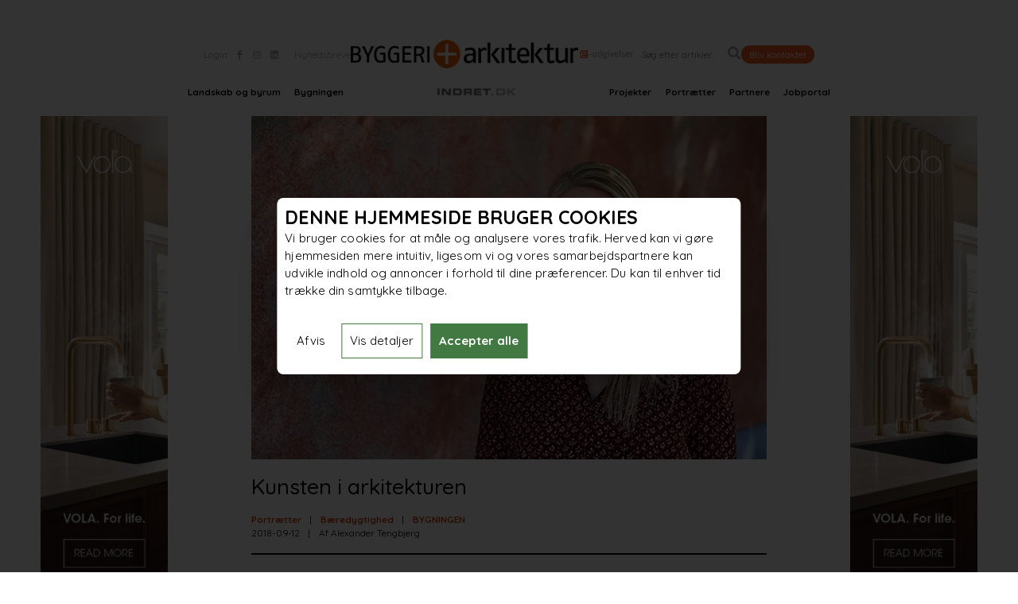

--- FILE ---
content_type: text/html; charset=utf-8
request_url: https://byggeri-arkitektur.dk/Kunsten-i-arkitekturen
body_size: 26796
content:
<!doctype html>
<html lang="en">
 <head><link rel='canonical' href='https://byggeri-arkitektur.dk/Kunsten-i-arkitekturen' />
  <!-- Sat Jan 17 08:38:02 UTC 2026 -->
  <link rel="icon" href="https://dl2phipa8wx75.cloudfront.net/mediaxpress/base/1568966271-iu7-BA_hjemmesid.png" type="image/gif" sizes="16x16"> 
  <meta charset="UTF-8"> 
  <meta http-equiv="X-UA-Compatible" content="IE=edge"> 
  <meta name="viewport" content="width=device-width, initial-scale=1.0, maximum-scale=5.0"> 
  <title> Kunsten i arkitekturen</title> 
  <meta name="description" content="Maria Bjerg Nørkjær beskæftiger sig i BJERG Arkitektur intensivt med bæredygtigt byggeri ud fra passivhus-principperne, både i ind og udland. Men uanset hvilke krav der stilles til et byggeprojekt i den bæredygtige omstilling, så er Marias udgangspunkt det samme: Vi skal skabe smukke og funktionelle rum til de fremtidige brugere."> 
  <meta property="og:image" content="https://dl2phipa8wx75.cloudfront.net/mediaxpress/700x420/article/1625753408-5yx-1.webp"> 
  <meta property="og:title" content="Kunsten i arkitekturen"> 
  <meta property="og:url" content="/Kunsten-i-arkitekturen">
  <!-- plugin		 --> 
  <!-- FONT AWESOME --> 
  <link rel="stylesheet" href="https://cdnjs.cloudflare.com/ajax/libs/font-awesome/5.15.3/css/all.min.css"> 
  <!-- SWIPER SLIDER CSS --> 
  <!--<link rel="stylesheet" href="https://unpkg.com/swiper/swiper-bundle.min.css" />--> 
  <link rel="stylesheet" href="https://cdn.jsdelivr.net/npm/swiper@10/swiper-bundle.min.css"> 
  <!-- FAVICON --> 
  <link rel="icon" href="https://dl2phipa8wx75.cloudfront.net/mediaxpress/favicon/ba.svg" type="image/svg+xml"> 
  <link href="https://fonts.googleapis.com/css?family=Quicksand:400,500,700" rel="stylesheet"> 
  <!-- STYLE --> 
  <meta name="google-site-verification" content="plNtqDeU83yKuMOlUA6VTUU0oic0x_ZrMAAVVc3FTC8"> 
  <script>
        window.dataLayer = window.dataLayer || [];
            function gtag() {
                dataLayer.push(arguments);
            }
        gtag('consent', 'default', {
          'ad_storage': 'denied',
          'ad_user_data': 'denied',
          'ad_personalization': 'denied',
          'analytics_storage': 'denied'
        });
        
        gtag('js', new Date());
        
        gtag('config', 'G-DLXZ7C18WN');
    </script> 
  <script>

        
        function setCookie(cname,cvalue,exdays) {
            var d = new Date();
            d.setTime(d.getTime()+(exdays*24*60*60*1000));
            var expires = "expires="+d.toGMTString();
            document.cookie = cname + "=" + cvalue + "; Path=/;" + expires;
        } 
        function deleteCookie(name, domain) {
            document.cookie = name +'=; Path=/; Expires=Thu, 01 Jan 1970 00:00:01 GMT; Domain=' + domain;
            
        }
        function getCookie(cname) {
            var cvalue = document.cookie;
            var cstart = cvalue.indexOf(" " + cname + "=");
            if (cstart == -1) {
                cstart = cvalue.indexOf(cname + "=");
            }
            if (cstart == -1) {
                cvalue = null;
            } else {
                cstart = cvalue.indexOf("=", cstart) + 1;
                var cend = cvalue.indexOf(";", cstart);
                if (cend == -1) {
                    cend = cvalue.length;
                }
                cvalue = unescape(cvalue.substring(cstart, cend));
            }
            return cvalue;
        }
    
    
        var cookieAccept = getCookie("acceptCookies");
        console.log("cookieAccept: "+cookieAccept);
            
            
            if (cookieAccept === 'StatsMarketingFunctional' ){
                
                gtag('consent', 'update', {
                    'ad_user_data': 'granted',
                    'ad_personalization': 'granted',
                    'ad_storage': 'granted',
                    'analytics_storage': 'granted'
                });
                console.log('StatsMarketingFunctional');
            }
            else if(cookieAccept === 'StatsFunctional'){
                
                gtag('consent', 'update', {
                    'ad_user_data': 'denied',
                    'ad_personalization': 'denied',
                    'ad_storage': 'denied',
                    'analytics_storage': 'granted'
                });
                console.log('StatsFunctional');
            }
            else if (cookieAccept === 'MarketingFunctional'){
                
                gtag('consent', 'update', {
                    'ad_user_data': 'granted',
                    'ad_personalization': 'granted',
                    'ad_storage': 'granted',
                    'analytics_storage': 'denied'
                });
                console.log('MarketingFunctional');
            } 
            else {
                
               
            }
    </script> 
  <!-- Global site tag GA4--> 
  <script async src="https://www.googletagmanager.com/gtag/js?id=G-DLXZ7C18WN"></script> 
  <script>
      window.dataLayer = window.dataLayer || [];
      function gtag(){dataLayer.push(arguments);}
      gtag('js', new Date());
    
      gtag('config', 'G-DLXZ7C18WN');
    </script> 
  <!-- Google Tag Manager for google ads --> 
  <script>(function(w,d,s,l,i){w[l]=w[l]||[];w[l].push({'gtm.start':
    
    new Date().getTime(),event:'gtm.js'});var f=d.getElementsByTagName(s)[0],
    
    j=d.createElement(s),dl=l!='dataLayer'?'&l='+l:'';j.async=true;j.src=
    
    'https://www.googletagmanager.com/gtm.js?id='+i+dl;f.parentNode.insertBefore(j,f);
    
    })(window,document,'script','dataLayer','GTM-WS6XRV2');</script> 
  <!-- End Google Tag Manager --> 
  <!-- LinkedIn Pixel Code INTEMPUS --> 
  <script type="text/javascript">

        function linkedInPixel() {
            
            _linkedin_partner_id = "364418";
            window._linkedin_data_partner_ids = window._linkedin_data_partner_ids || [];
            window._linkedin_data_partner_ids.push(_linkedin_partner_id);
    
            (function(){var s = document.getElementsByTagName("script")[0];
            var b = document.createElement("script");
            b.type = "text/javascript";b.async = true;
            b.src = "https://snap.licdn.com/li.lms-analytics/insight.min.js";
            s.parentNode.insertBefore(b, s);})();
        }

    </script> 
  <noscript>
   &lt;img height="1" width="1" style="display:none;" alt="" src="https://dc.ads.linkedin.com/collect/?pid=364418&amp;amp;fmt=gif"&gt;
  </noscript> 
  <!-- END LinkedIn Pixel Code INTEMPUS --> 
  <!-- Facebook Pixel Code BA --> 
  <script>
      !function(f,b,e,v,n,t,s)
      {if(f.fbq)return;n=f.fbq=function(){n.callMethod?
      n.callMethod.apply(n,arguments):n.queue.push(arguments)};
      if(!f._fbq)f._fbq=n;n.push=n;n.loaded=!0;n.version='2.0';
      n.queue=[];t=b.createElement(e);t.async=!0;
      t.src=v;s=b.getElementsByTagName(e)[0];
      s.parentNode.insertBefore(t,s)}(window, document,'script',
      'https://connect.facebook.net/en_US/fbevents.js');
      fbq('consent', 'revoke');
      fbq('init', '1080957918721166');
      fbq('track', 'PageView');
      
    </script> 
  <noscript>
   &lt;img height="1" width="1" style="display:none" src="https://www.facebook.com/tr?id=1080957918721166&amp;amp;ev=PageView&amp;amp;noscript=1"&gt;
  </noscript> 
  <!-- Matomo --> 
  <script>
    
      var _paq = window._paq = window._paq || [];
    
      /* tracker methods like "setCustomDimension" should be called before "trackPageView" */
    
      _paq.push(['trackPageView']);
    
      _paq.push(['enableLinkTracking']);
    
      (function() {
    
        var u="https://byggeanlaegsavisen.matomo.cloud/";
    
        _paq.push(['setTrackerUrl', u+'matomo.php']);
    
        _paq.push(['setSiteId', '2']);
    
        var d=document, g=d.createElement('script'), s=d.getElementsByTagName('script')[0];
    
        g.async=true; g.src='https://cdn.matomo.cloud/byggeanlaegsavisen.matomo.cloud/matomo.js'; s.parentNode.insertBefore(g,s);
    
      })();
    
    </script> 
  <!-- End Matomo Code --> 
  <style>/*@import url("https://fonts.googleapis.com/css2?family=Archivo:wght@300;400;500;600;700;800;900&display=swap");
@import url('https://fonts.googleapis.com/css2?family=Quicksand:wght@300;500&display=swap');*/
:root {
  --vw: 0.06510416666666666vw;
}

* {
  margin: 0;
  padding: 0;
  box-sizing: border-box;
  line-height: 1.5;
  color: #000;
  font-family: 'Quicksand', sans-serif;
  text-decoration: none;
}



.containerBA {
  width: 100%;
  padding: 0 calc(var(--vw) * 15);
  
 
  max-width: calc(var(--vw) * 1000);
  margin:auto;
}

.swiper-container {
    margin-left: auto;
    margin-right: auto;
    position: relative;
    overflow: hidden;
    list-style: none;
    padding: 0;
    z-index: 1;
}




button {
  all: unset;
  cursor: pointer;
}

:focus {
  outline: none;
}

html {
  -webkit-tap-highlight-color: transparent;
  scroll-behavior: smooth;
  font-size: 62.5%;
}

body {
  font-size: calc(var(--vw) * 14);
  font-family: 'Quicksand', sans-serif;
}
body .hide {
  overflow: hidden !important;
}
body {
  overflow-y: scroll; 
  -ms-overflow-style: none;  
  scrollbar-width: none;     
}

body::-webkit-scrollbar {
  display: none;             
}

img {
  display: block;
  max-width: 100%;
  width: 100%;
  height:auto;
}

.container {
  width: 100%;
  padding: 0 calc(var(--vw) * 15);
  margin: auto;
  max-width: calc(var(--vw) * 1000);
}

[class*=sliderbox] {
  max-width: 100%;
  min-width: 100%;
}


section {
  background: #fff;
  position: relative;
  z-index: 10;
}

h1,
.h1 {
  font-size: calc(var(--vw)*22);
  margin: 0;
  padding: 0;
  line-height: 1.3;
  font-weight: 500;
}
h1 *,
.h1 * {
  font-weight: 500;
  line-height: 1.3;
}

h2,
.h2 {
  font-size: calc(var(--vw)*20);
  margin: 0;
  padding: 0;
  line-height: 1.3;
  font-weight: 500;
}
h2 *,
.h2 * {
  font-weight: 700;
  line-height: 1.3;
}

h3,
.h3 {
  font-size: calc(var(--vw)*20);
  margin: 0;
  padding: 0;
  line-height: 1.3;
  font-weight: 500;
}



[class*=swiper-nav-] {
  position: absolute;
  top: 50%;
  transform: translateY(-50%);
  width: auto;
  height: auto;
  background: transparent;
  z-index: 1;
  cursor: pointer;
  border: calc(var(--vw) * 25) solid transparent;
}
[class*=swiper-nav-].small {
  border-width: calc(Var(--vw) * 20);
}

.swiper-nav-prev {
  left: calc(var(--vw) * -10);
  border-right-color: #f15a24;
}
.swiper-nav-prev.small {
  border-right-color: #f15a24;
}
.swiper-nav-next {
  right: calc(var(--vw) * -10);
  border-left-color: #f15a24;
}
.swiper-nav-next.small {
  border-left-color: #f15a24;
}

.add--section a {
  display: flex;
  align-items: center;
  justify-content: flex-start;
}




.swiper-button-next:after, .swiper-button-prev:after{
    color:#f15a24;
}



.main--section {
  display: grid;
  grid-template-columns: auto minmax(auto, calc(var(--vw) * 1000)) auto;
  align-items: flex-start;
  grid-gap: 0;
  min-height: calc(var(--vw) * 600);
  padding: calc(var(--vw) * 5) 0;
}
.main--add {
  display: block;
  display: flex;
  align-items: center;
  justify-content: flex-start;
  position: sticky;
  top: calc(var(--vw) * 130);
  padding: 0 calc(var(--vw) * 15);
}
.main--add.one {
  justify-content: flex-end;
  grid-area: 1/1/span 1/span 1;
}
.main--add.two {
  grid-area: 1/3/span 1/span 1;
}

.sk-left > div, .sk-right > div {
    overflow:hidden;
    
}


.main--holder {
  display: grid;
  grid-auto-rows: -webkit-min-content;
  grid-auto-rows: min-content;
  grid-gap: 0;
  padding-bottom: calc(var(--vw) * 30);
}






[class*=main-col-] {
  display: grid;
  grid-auto-rows: -webkit-min-content;
  grid-auto-rows: min-content;
  grid-gap: calc(Var(--vw) * 30);
}







@media screen and (max-width: 992px) {
  :root {
    --vw: 0.13020833333333331vw;
  }

  .header--section {
    padding: calc(var(--vw) * 20) 0 calc(var(--vw) * 15) !important;
   
  }

  .header--mobilemenu {
    display: block;
  }

  .header--menubar {
    display: flex;
    align-items: center;
    justify-content: flex-end;
    position: absolute;
    right: calc(var(--vw) * 30);
    z-index: 100;
    background: #fff;
    padding: calc(var(--vw) * 10);
    box-shadow: 0 calc(var(--vw) * 10) calc(var(--vw) * 10) rgba(0, 0, 0, 0.08);
  }

  .header--menubox {
    display: none;
  }

  .header--box {
    grid-template-columns: auto auto;
    grid-gap: calc(var(--vw) * 10);
    padding: 0;
  }

  .header--contact {
    justify-content: flex-end;
    grid-area: 2/1/span 1/span 1;
  }

  .header--search {
    justify-content: flex-start;
    grid-area: 2/2/span 1/span 1;
  }

  .header--logo {
    grid-area: 1/1/span 1/span 2;
  }

  .main--section {
    grid-template-columns: 1fr;
  }

  .main--add {
    display: none;
  }

  
 
  video{
      max-width:100%;
  }
}
@media screen and (max-width: 576px) {
  :root {
    --vw: 0.2352941176470588vw;
  }

 

 
  [class*=swiper-nav-] {
    border-width: calc(var(--vw) * 15);
  }

  .swiper-pagination-bullet {
    width: calc(var(--vw) * 8);
    height: calc(var(--vw) * 8);
  }
  

  
  
  .footer--itembox {
    display: grid;
    grid-template-columns: 1fr 1fr;
    align-items: center;
    grid-gap: calc(var(--vw) * 30);
  }

  .footer--infobox {
    flex-wrap: wrap;
  }
  .footer--infobox > div {
    margin: 0 0 calc(var(--vw) * 15) 0;
  }
  .footer--infobox > div:last-child {
    margin: 0;
  }
}

</style>
  <script></script>
  <style>.sky-right .ad-container,.sky-left .ad-container{width:160px;height:600px}.ad-container iframe{border:0}.leadBanner video{width:100%;height:100%;object-fit:cover;display:block}@media all and (-ms-high-contrast:none),(-ms-high-contrast:active){.sky-left{margin-left:-165px}.sky-right{margin-top:20px!important}}.leadbanner{margin:60px 0}#adform-live-preview-layout{min-width:160px}menu>li{display:inline-flex}menu>li::after{content:"|";width:1px;height:13px;margin-left:10px;margin-right:10px}menu>li:last-child::after{content:""}.social-buttons{font-size:calc(var(--vw)*12);font-style:italic;margin-top:calc(var(--vw)*50);padding:0 calc(var(--vw)*80)}.custom-hr{border:1px solid black;margin-bottom:10px;width:100%}.IN-widget{height:20px!important}#twitter-widget-0{vertical-align:bottom}.archivedArticle{background-color:#ebe8e3}.article h1{font-size:calc(var(--vw)*32);font-weight:500;margin:calc(var(--vw)*20) auto}.boaa .readMoreArticles a{color:black}.annonceBA{text-align:end;color:#787171;padding:0 25px;font-size:calc(var(--vw)*18)}.portrait h1{font-size:55px;line-height:65px;font-family:big-caslon-fb,serif;font-weight:400;font-style:normal}.article{padding:0 80px;overflow:hidden}.article img{max-width:100%}.article h2{font-size:calc(var(--vw)*18);font-weight:bold;margin:20px 0 0 0}.centerdent h3{display:inline-block}.article h3{font-size:calc(var(--vw)*18);font-weight:bold;margin:0px 0 5px 0}.article .header h3{margin:0}.article h4{font-size:calc(var(--vw)*16);font-weight:bold;font-style:italic}.article h5{font-size:calc(var(--vw)*12);font-weight:400;margin-top:5px;margin-bottom:5px;font-style:italic}.article p{margin-top:0px;margin-bottom:0}.article-header{padding:0}.article .facts{background-color:#cecece24;padding:calc(var(--vw)*20);text-align:left;line-height:calc(var(--vw)*25);margin-bottom:0;font-style:italic;margin-top:calc(var(--vw)*40)}.excerpt,.excerpt p{font-size:calc(var(--vw)*20)!important;margin:20px 0!important;font-weight:550}.readMoreArticles{display:grid;grid-template-columns:1fr 1fr 1fr 1fr;grid-gap:7px;padding:0 80px}.readMoreTitle{margin-top:15px;font-weight:700;padding:0 80px}.centerdent a{color:#ce3e09}.article a{color:#ce3e09;font-weight:600}.group{display:flex}.article .swiper-container{margin-left:auto;margin-right:auto;position:relative;overflow:hidden;list-style:none;padding:0;z-index:1}.article .swiper-button-prev{top:50%}.article .swiper-button-next{top:50%}.body .indent.left{width:50%;float:left;margin:20px;height:auto}.body .indent.right{width:50%;float:right;margin:20px;height:auto}.countryArea{float:right}.countryText{text-align:center}@media (max-width:992px){.article{padding:5px}.social-buttons{padding:calc(var(--vw)*5)}.readMoreArticles{display:grid;grid-template-columns:1fr;grid-gap:10px;padding:5px}.article h1{font-size:calc(var(--vw)*22);line-height:calc(var(--vw)*28);font-weight:700;margin:calc(var(--vw)*20) auto}.article h2{font-size:calc(var(--vw)*20);font-weight:bold;margin:0}.article .body{font-size:calc(var(--vw)*18)}}.gigaBanner{overflow:hidden}@media screen and (max-width:576px){.gigaBanner video{height:auto;max-width:100%!important}}.cookiePopup-shim{position:fixed;left:0px;right:0px;top:0px;bottom:0px;background-color:rgba(0,0,0,0.8);z-index:10000000}#cookiePopup{background-color:#ffffff;border-radius:8px;box-shadow:0 32px 68px rgba(0,0,0,.3);box-sizing:border-box;color:#141414;font-family:sans-serif;font-size:15px;left:50%;letter-spacing:.1px;line-height:24px;max-height:calc(100% - 16px);max-width:calc(var(--vw)*700);overflow:hidden;position:fixed;text-align:initial;top:50%;transform:translate(-50%,-50%);transition:all .5s ease;transition-property:width,max-width,top,bottom,left,opacity;z-index:2147483631;padding:10px}.readmore{padding:10px}#cookiePopup ol{padding:10px 20px}#cookiePopup button{margin:10px 5px;padding:10px}#cookiePopup p,#cookiePopup li,#cookiePopup h3{}#cookiePopup h3,#cookiePopup a{font-weight:bold;color:black}#cookiePopup .cookiesBtn{cursor:pointer}#laesMere-cookie{border-radius:5px;padding:6px 10px;font-weight:bold;font-size:13px;margin:5px 0px;text-shadow:0px 0px 2px rgb(0,0,0);background-color:rgb(105,118,119);color:rgb(255,255,255);float:right}#cookiePopup .options{margin-top:20px}#cookiePopup .chkBtn{text-align:center}#btn2,#btn1{background:none;border:1px solid #427942;color:black}#btn3{border:1px solid #427942;background:#427942;font-weight:bolder;color:white}#cookiePopup h2{font-size:calc(var(--vw)*18);margin:0;padding:0;line-height:1.3;font-weight:600}#cookiePopup h3{font-size:calc(var(--vw)*28);margin:0;padding:0;line-height:1.3;font-weight:600}@media (max-width:768px){#cookiePopup{height:60%;overflow:auto}#cookiePopup h2{font-size:calc(var(--vw)*16);margin:0;padding:0;line-height:1.3;font-weight:600}#cookiePopup h3{font-size:calc(var(--vw)*20);margin:0;padding:0;line-height:1.3;font-weight:600}}</style>
  <script>var Plugin_b784477c_ed35_41f4_874f_13d7362f49ec = function(config,contentId) {this.config = config;this.contentId = contentId;'use strict';this.init_plugin=function(){var c=location.host;let e="ba";"bygge-anlaegsavisen.dk"===c?e="boaa":"indret.dk"===c&&(e="indret");SYSMS.search("ad_group2",0,40,{media:e},function(g,l){list_data(0,40,l.ad_group2)})};let list_data=function(c,e,g){for(c=0;c<g.length;c++)new DENOTEIT_ad_group(g[c],{type:config.type,duration:config.duration,height:config.height,width:config.width,data:[{url:"",href:"",alt:"",type:""}]})};
function search_ad_groups(c){return new Promise((e,g)=>{SYSMS.search("new_ad_groups",0,40,{media:c},function(l,m){e(m)})})}function search_ads(c){return new Promise((e,g)=>{SYSMS.search("new_ads",0,40,{media:c},function(l,m){e(m)})})}
let DENOTEIT_ad_group=function(c,e){e=document.createElement("div");e.className+="swiper-"+c.group;var g=c.dimension.split("x");e.style["max-width"]=g[0]+"px";e.style.height=g[1]+"px";let l=document.createElement("div");l.className+="swiper-wrapper";var m=c.rel_prosys_ad_to_group;if(0!==m.length){m.sort(()=>.5-Math.random());m.sort((k,a)=>(k.first?1:k.anden?2:3)-(a.first?1:a.anden?2:3));for(let k=0;k<m.length;k++){let a=m[k];if(a.start){var h=(new Date(a.start.slice(0,10))).getTime();var b=(new Date(a.stop.slice(0,
10))).getTime(),d=Date.now();if(d>b||h>d)continue}if(!0!==a.activeStatus){h=document.createElement("div");h.className+="swiper-slide";h.dataset.company=a.gaCompany;b=document.createElement("a");b.href=a.link;b.target="_blank";b.rel="noopener";b.setAttribute("onclick",`gtag('event','klik', {'event_category':'${a.gaCompany}','event_label':'${a.gaPlacement}'})`);if(a.image[0]&&a.image[0].uri){b=a.image[0].uri;if("mp4"===b.split(".").pop().toLowerCase()){d=document.createElement("div");d.className="leadBanner";
d.style.position="relative";d.style.display="inline-block";var f=document.createElement("video");f.preload="auto";f.autoplay=!0;f.muted=!0;f.playsInline=!0;f.style.display="block";let n=document.createElement("source");n.src="https://dl2phipa8wx75.cloudfront.net/mediaxpress"+b;n.type="video/mp4";f.appendChild(n);f.addEventListener("error",function(){console.error("Error loading the video:",n.src)});b=document.createElement("a");b.href=a.link;b.target="_blank";b.rel="noopener";b.setAttribute("onclick",
`gtag('event','klik', {'event_category':'${a.gaCompany}','event_label':'${a.gaPlacement}'})`);b.style.position="absolute";b.style.top="0";b.style.left="0";b.style.width="100%";b.style.height="100%";b.style.zIndex="2";b.style.display="block";d.appendChild(f);d.appendChild(b);h.appendChild(d)}else d=document.createElement("a"),d.href=a.link,d["data-href"]=a.link,d.target="_blank",d.rel="noopener",d.setAttribute("onclick","gtag('event','klik', {'event_category' :'"+a.gaCompany+"','event_label' : '"+
a.gaPlacement+"'})"),f=document.createElement("img"),f.src="https://dl2phipa8wx75.cloudfront.net/mediaxpress"+b.replace(/\.(jpg|jpeg|png)$/i,".webp"),f.alt="advert",f.draggable=!1,f.width=g[0],f.height=g[1],d.appendChild(f),h.appendChild(d);l.appendChild(h)}else a.source&&0<a.source.length&&(b=document.createElement("div"),b.className+="ad-container",b.innerHTML=a.source,h.appendChild(b),l.appendChild(h));h&&h.dataset&&(h.dataset.company=a.gaCompany)}}e.appendChild(l);(g=document.querySelector("[data-ad-group\x3d'"+
c.group+"']"))&&0===g.childElementCount&&(g.appendChild(e),new Swiper(".swiper-"+c.group,{loop:!0,a11y:!1,effect:c.effect,autoplay:{delay:1E3*c.transition_time},on:{slideChange:function(){this.slides.forEach(n=>{n&&(n=n.querySelector?.("video"))&&n.pause()});let k=this.slides[this.activeIndex],a=k?.querySelector?.("video");a&&(a.pause(),a.currentTime=0,a.load(),a.play());c.group&&k&&k.dataset&&k.dataset.company&&gtag("event","advert_impression",{event_category:c.group,event_label:k.dataset.company})}}}))}};};var Plugin_d0fd9284_8833_428e_8ddf_12d4653d71e7 = function(config,contentId) {this.config = config;this.contentId = contentId;'use strict';this.init_plugin=function(){new Swiper(".article .swiper-container",{loop:!0,effect:"slide",autoplay:{delay:1E4},navigation:{prevEl:".swiper-button-prev",nextEl:".swiper-button-next"},autoHeight:!0})};};var Plugin_9f1fddfa_8bf7_4804_a5db_dc58a570efb7 = function(config,contentId) {this.config = config;this.contentId = contentId;'use strict';this.init_plugin=function(){function g(){document.querySelector("body").style.overflow="auto";var a=document.querySelector(".cookiePopup-shim");"none"!==a.style.display&&(a.style.display="none")}function d(a){a&&fbq("consent","grant")}function h(a,c){a&&setCookie("acceptCookies",c,300)}function q(a){for(var c=document.cookie.split("; "),k=0;k<c.length;k++){var l=c[k].split(";")[0].split("\x3d")[0];if(!l.startsWith(a)){var m=window.location.hostname.split("."),f=encodeURIComponent(l)+
"\x3d; expires\x3dThu, 01-Jan-1970 00:00:01 GMT; domain\x3d ;path\x3d";for(document.cookie=f;0<m.length;){f=encodeURIComponent(l)+"\x3d; expires\x3dThu, 01-Jan-1970 00:00:01 GMT; domain\x3d"+m.join(".")+" ;path\x3d";var n=location.pathname.split("/");for(document.cookie=f+"/";0<n.length;)document.cookie=f+n.join("/"),n.pop();m.shift()}}}}function r(a){"StatsMarketingFunctional"===a?gtag("consent","update",{ad_user_data:"granted",ad_personalization:"granted",ad_storage:"granted",analytics_storage:"granted"}):
"StatsFunctional"===a?gtag("consent","update",{ad_user_data:"denied",ad_personalization:"denied",ad_storage:"denied",analytics_storage:"granted"}):"MarketingFunctional"===a&&gtag("consent","update",{ad_user_data:"granted",ad_personalization:"granted",ad_storage:"granted",analytics_storage:"denied"})}var b=getCookie("acceptCookies");null===b&&(document.querySelector("body").style.overflow="hidden");var p=document.createElement("a");p.classList.add("cookieDataLink");var e=document.querySelector(".bottom");
e&&(e.appendChild(p),e=document.querySelector("a.cookieDataLink"),e.innerText=config.popupLink||"Du bestemmer over dine data.",p.href="#",e.onclick=function(){document.querySelector(".cookiePopup-shim").style.display="block";b=getCookie("acceptCookies");null!=b&&/(Functional)/.test(b)?document.querySelector("input.functional").checked=!0:document.querySelector("input.functional").checked=!1;null!=b&&/(Stats)/.test(b)?document.querySelector("input.stats").checked=!0:document.querySelector("input.stats").checked=
!1;null!=b&&/(Marketing)/.test(b)?document.querySelector("input.marketing").checked=!0:document.querySelector("input.marketing").checked=!1});null!=b&&/(Stats|Marketing|Functional)/.test(b)?(null!=b&&/(Stats)/.test(b),null!=b&&/(Marketing)/.test(b)&&d(!0)):document.querySelector(".cookiePopup-shim").style.display="block";document.getElementById("btn0").onclick=function(){q("functional");d(!1);h(!0,"Functional");g()};var t=document.getElementById("btn1");t.onclick=function(){q("functional");let a=
"";var c=document.querySelector("input.stats:checked");c&&"stats"==c.value&&(a+="Stats");(c=document.querySelector("input.marketing:checked"))&&"marketing"==c.value?(a+="Marketing",d(!0),linkedInPixel()):d(!1);document.querySelector("input.functional:checked");a+="Functional";h(!0,a);g();r(a)};var u=document.getElementById("btn2");u.onclick=function(){document.querySelector(".cookiePopup-txt").style.display="none";document.querySelector(".readMore").style.display="block";document.querySelector(".options").style.display=
"flex";u.style.display="none";t.style.display="block"};document.getElementById("btn3").onclick=function(){h(!0,"StatsMarketingFunctional");d(!0);g();r("StatsMarketingFunctional")}};};</script>
  <script>let generateEmail = function(itemOne, itemTwo, itemThree) {var addr = itemOne + '@' + itemTwo + '.' + itemThree;let a = document.createElement('a');a.href = 'mail' + 'to:' + addr;a.appendChild(document.createTextNode(addr));let element = document.createElement('span');element.appendChild(a);let scripts = document.getElementsByTagName('script');let theScript = scripts[scripts.length-1];theScript.parentNode.insertBefore(element, theScript);};</script>
  <script>var SYSMS = {};SYSMS.search = function(search, skip, limit, queryParams, clb) {let params = queryParams || {};params.skip = skip;params.limit = limit;if(typeof search == 'string') {params.search = search;}let queryList = new Array(params);SYSMS.multiSearch(queryList, '/cms/secure/ajax', clb);};SYSMS.searchApi = function(search, skip, limit, queryParams, clb) {let params = queryParams || {};params.skip = skip;params.limit = limit;if(typeof search == 'string') {params.search = search;}let queryList = new Array(params);SYSMS.multiSearch(queryList, '/cms/secure/ajax/search_api', clb);};SYSMS.multiSearch = function(queryList, uri, clb) {var xhr = new XMLHttpRequest();xhr.open('POST', uri);xhr.setRequestHeader('Content-Type', 'application/json');xhr.onload = function() {if (xhr.status === 200) {var data = JSON.parse(xhr.responseText);if(data && data.data) {clb(true, data.data);} else {clb(true, {});}}else if (xhr.status !== 200) {clb(false, data);}};xhr.send(JSON.stringify(queryList));};</script>
 </head> 
 <body> 
  <!-- Google Tag Manager (noscript) --> 
  <noscript>
   <iframe src="https://www.googletagmanager.com/ns.html?id=GTM-WS6XRV2" height="0" width="0" style="display:none;visibility:hidden"></iframe>
  </noscript> 
  <!-- Google Tag Manager (noscript) --> 
  <div class="js-pos" data-pos="giga_banner">
   <div data-cid="8826da1b-7388-4ada-b1b7-60644e28503e" data-type=""></div>
  </div> 
  <div id="byggeri" class="js-pos header--section" data-pos="header">
   <div data-cid="d9d0f122-8f6f-4def-bbef-cbb575558426" data-type="">
    <style>/*.head-title {
  font-size: calc(var(--vw) * 18);
  font-weight: 500;
  margin-bottom: calc(var(--vw) * 5);
}*/

.header--section {
  padding: calc(var(--vw) * 60) 0 calc(var(--vw) * 20);
  background: #fff;
  width: 100%;
  top: 0;
  z-index: 100;
  transition: 0.1s ease;
  position: sticky;
  top: calc(var(--vw) * -45);
  /*box-shadow: 0 calc(var(--vw) * 5) calc(var(--vw) * 10) rgba(0, 0, 0, 0.05);*/
  border-bottom:1px solid whitesmoke;
}
/*.header--box {
  display: grid;
  grid-template-columns: 1fr auto 1fr auto;
  align-items: center;
  grid-gap: calc(var(--vw) * 40);
  padding: 0 0 calc(var(--vw) * 25);
}
.centerHeader{
    display:flex;
    gap:calc(var(--vw) * 40);
    align-items:center;
}*/

.header--box {
  display: flex;
  justify-content: space-between;
  align-items: center;
  padding: 0 20px calc(var(--vw) * 25);
  flex-wrap: wrap;
}

.centerHeader {
  flex: 1;
  display: flex;
  justify-content: center;
  align-items: center;
  gap: calc(var(--vw) * 20);
}

.header--logo {
  display: flex;
  justify-content: center;
  align-items: center;
}

.header--logo a {
  display: block;
}

.header--logo a img {
  height: 100%;
  width: auto;
  max-height: 75px; 
}

.header--left, .header--right {
    display: flex;
    align-items: center;
    gap: 15px;
}

.header--search {
    display: flex;
    align-items: center;
}

#nyhed{
    color: #a6a6a6;
    margin-left:20px;
}
#kontaktBA{
    padding:3px 10px;
    border-radius:20px;
    color:white;
    background-color:#f15a24;
}

.header--contact {
  display: flex;
  align-items: center;
  justify-content: flex-start;
}
.header--contact > div {
  margin: 0 calc(var(--vw) * 15) 0 0;
  color: #a6a6a6;
}
.header--contact > div:last-child {
  margin: 0;
}
.header--contact .login button {
  font-weight: 500;
}
.header--contact .social-icons ul {
  display: flex;
  align-items: center;
  justify-content: flex-start;
  list-style: none;
}
.header--contact .social-icons ul li {
  margin: 0 calc(var(--vw) * 15) 0 0;
}
.header--contact .social-icons ul li:last-child {
  margin: 0;
}
.header--contact .social-icons ul li a i {
  color: #a6a6a6;
}

.header--search input {
  all: unset;
  padding: calc(var(--vw) * 10);
  width: calc(var(--vw) * 120);
}
.header--search i {
  color: #a6a6a6;
  font-size: calc(var(--vw) * 20);
}
.header--menubox ul {
  padding: 0;
  display: flex;
  align-items: center;
  justify-content: space-between;
  list-style: none;
}
.header--menubox ul li {
  margin: 0 calc(var(--vw) * 20) 0 0;
}
.header--menubox ul li:last-child {
  margin: 0;
}
.header--menubox ul li a {
  font-weight: 600;
  position: relative;
  z-index: 1;
  font-size: calc(var(--vw) * 14);
}
.header--menubox ul li a::before {
  position: absolute;
  content: "";
  top: calc(100% + calc(var(--vw) * 2));
  left: 0;
  width: 0;
  height: calc(var(--vw) * 1);
  background: #f15a24;
  transition: 0.1s ease;
  z-index: -1;
}
.header--menubox ul li a:hover::before, .header--menubox ul li a.active::before {
  width: 100%;
}
.header--menubox ul li.dropdown {
  position: relative;
  z-index: 11;
}
.header--menubox ul li.dropdown ul {
  position: absolute;
  top: calc(100% + calc(var(--vw) * 10));
  left: 0;
  padding: calc(var(--vw) * 20) calc(var(--vw) * 10);
  background: #fff;
  min-width: calc(var(--vw) * 300);
  transition: 0.1s ease;
  display: block;
  opacity:90%;
  /*box-shadow: 0 0 calc(var(--vw) * 10) rgba(0, 0, 0, 0.05);*/
  transform-origin: top;
  transform: scaleY(0);
  z-index: 11;
   transparent:95%
}
.header--menubox ul li.dropdown ul::before {
  position: absolute;
  content: "";
  bottom: 100%;
  left: 0;
  background: transparent;
  z-index: -1;
  height: calc(var(--vw) * 10);
  width: 100%;
}
.header--menubox ul li.dropdown ul li {
  margin: 0 0 calc(var(--vw) * 10) 0;
}
.header--menubox ul li.dropdown ul li:last-child {
  margin: 0;
}
.header--menubox ul li.dropdown ul li a {
  padding: calc(var(--vw) * 6) calc(var(--vw) * 8);
  transition: 0.1s ease;
}
.header--menubox ul li.dropdown ul li a::before {
  display: none;
}
.header--menubox ul li.dropdown ul li a:hover {
  background: #f15a24;
}
.header--menubox ul li.dropdown:hover > a::before {
  width: 100%;
}
.header--menubox ul li.dropdown:hover > ul {
  transform: scaleY(1);
}
.header--mobilemenu {
  display: none;
  position: relative;
  z-index: 50;
}
.header--menubar {
  display: none;
}

.mobilemenu--section {
  width: 100%;
  height: 0;
  background: #efefef;
  overflow: auto;
  z-index: 99;
  position: absolute;
  top: 0;
  left: 0;
  transition: 0.5s ease height;
}
.mobilemenu--section.active {
  height: auto;
}
.mobilemenu--box {
  padding: calc(var(--vw) * 30);
  scrollbar-width: thin;
  display: grid;
  grid-auto-rows: -webkit-min-content;
  grid-auto-rows: min-content;
  grid-gap: calc(var(--vw) * 30);
}
.mobilemenu--box::-webkit-scrollbar {
  width: 0;
  height: 0;
}
.mobilemenu--box::-webkit-scrollbar-track {
  background: #4d4d4d;
}
.mobilemenu--box::-webkit-scrollbar-thumb {
  background: #000;
}
.mobilemenu--list ul li {
  display: flex;
  align-items: center;
  justify-content: flex-start;
  margin: 0 0 calc(var(--vw) * 10) 0;
}
.mobilemenu--list ul li:last-child {
  margin: 0;
}
.mobilemenu--list ul li a {
  display: block;
  width: 100%;
  font-size: calc(var(--vw) * 16);
  transition: 0.1s ease;
  color: #000;
}
.mobilemenu--list ul li a.btn {
  display: flex;
  width: auto;
}
.mobilemenu--list ul li a:hover {
  color: #000;
}
.mobilemenu--list ul li.dropdown {
  display: grid;
  grid-template-columns: 200px 1fr;
  
  gap: 0 calc(var(--vw) * 30);
}
.mobilemenu--list ul li.dropdown > a {
  grid-area: 1/1/span 1/span 1;
}
.mobilemenu--list ul li.dropdown > i {
  grid-area: 1/2/span 1/span 1;
  transition: 0.1s ease;
  font-size: calc(var(--vw) * 18);
  color: #000;
}
.mobilemenu--list ul li.dropdown > ul {
  grid-area: 2/1/span 1/span 2;
  margin: calc(Var(--vw) * 8) 0 0 calc(var(--vw) * 20);
  display: none;
}
.mobilemenu--list ul li.dropdown > ul.active {
  display: block;
}
.mobilemenu--list ul li.dropdown > ul li {
  margin: 0 0 calc(var(--vw) * 10) 0;
}
.mobilemenu--list ul li.dropdown > ul li:last-child {
  margin: 0;
}
.mobilemenu--list ul li.dropdown.active > a {
  color: #000;
  font-weight:700;
}
.mobilemenu--list ul li.dropdown.active > i {
  color: #f15a24;;
  transform: rotateX(180deg);
}

.menu-bar {
  display: grid;
  grid-auto-rows: -webkit-min-content;
  grid-auto-rows: min-content;
  grid-gap: calc(var(--vw) * 5);
}
.menu-bar span {
  /*display: table;*/
  grid-area: 2/1/span 1/span 1;
  width: calc(var(--vw) * 30);
  height: calc(var(--vw) * 5);
  background: #000;
  border-radius: calc(var(--vw) * 5);
  transition: 0.1s ease;
}
.menu-bar span:nth-child(1) {
  grid-area: 1/1/span 1/span 1;
  transform-origin: right;
}
.menu-bar span:nth-child(4) {
  grid-area: 3/1/span 1/span 1;
  transform-origin: left;
}
.menu-bar.active span:nth-child(1), .menu-bar.active span:nth-child(4) {
  transform: scaleX(0);
}
.menu-bar.active span:nth-child(2) {
  transform: rotate(45deg);
}
.menu-bar.active span:nth-child(3) {
  transform: rotate(135deg);
}
@media screen and (max-width: 992px) {
  :root {
    --vw: 0.13020833333333331vw;
  }

  .header--section {
    padding: 10px;
   
  }
 

  .header--mobilemenu {
    display: block;
  }
  .centerHeader{
     
      
      margin-top:10px;
  }

  .header--menubar {
    display: flex;
    align-items: center;
    justify-content: flex-end;
    position: absolute;
    right: calc(var(--vw) * 30);
    z-index: 100;
    background: #fff;
    padding: calc(var(--vw) * 10);
    box-shadow: 0 calc(var(--vw) * 10) calc(var(--vw) * 10) rgba(0, 0, 0, 0.08);
  }

  .header--menubox {
    display: none;
  }

  .header--box {
  padding:0;
    display:block;
  }

  .header--contact {
    justify-content: center;
    grid-area: 2/1/span 1/span 1;
  }

  .header--search {
    justify-content: center;
    grid-area: 2/2/span 1/span 1;
  }

  .header--logo {
    grid-area: 1/1/span 1/span 2;
  }
}
@media (max-width: 768px) {
    .header--section {
        width: 100%;
        background: white;
        /*position: relative;*/
        transition: transform 0.3s ease-in-out, visibility 0.3s ease-in-out;
        z-index: 1000;
    }

    .header--fixed {
        position: fixed;
        top: 0;
        left: 0;
        width: 100%;
        z-index: 1000;
        box-shadow: 0px 4px 6px rgba(0, 0, 0, 0.1);
    }

    .header--hidden {
        transform: translateY(-100%);
    }

    /* Ensure gigabanner remains in flow */
    .js-pos[data-pos="giga_banner"] {
        display: block; /* Keeps space occupied */
        height: auto; /* Adjust based on actual gigabanner height */
        transition: opacity 0.3s ease-in-out, height 0.3s ease-in-out;
    }

    .gigabanner-hidden {
        opacity: 0;
        height: 0;
        overflow: hidden;
    }
     #kontaktBA {
        display: block;
        margin: 0 auto;
        text-align: center;
    }
     .header--box {
        display: flex;
        flex-direction: column;
        align-items: center;
        text-align: center;
        padding:0;
    }
}
</style>
    <header> 
     <div class="container"> 
      <div class="header--box"> 
       <div class="header--left"> 
        <div class="header--contact"> 
         <div class="login"> 
          <button id="login">Login</button> 
         </div> 
         <div class="social-icons"> 
          <ul> 
           <li><a href="https://www.facebook.com/byggeri.arkitektur/" target="_blank" title="facebook" rel="noopener"><i class="fab fa-facebook-f"></i></a></li> 
           <li><a href="https://www.instagram.com/byggeriarkitektur/" target="_blank" title="instagram" rel="noopener"><i class="fab fa-instagram"></i></a></li> 
           <li><a href="https://dk.linkedin.com/company/byggeri-arkitektur" target="_blank" title="linkedIn" rel="noopener"><i class="fab fa-linkedin"></i></a></li> 
          </ul> 
         </div> 
        </div> 
       </div> 
       <div class="centerHeader"> 
        <a id="nyhed" href="/nyhedsbrev" target="_blank" title="nyhedsbrev">Nyhedsbreve </a> 
        <div class="header--logo"> 
         <a href="/arkitekt-raadgiver-bygherre"> <img src="https://dl2phipa8wx75.cloudfront.net/mediaxpress/300x0/cms/template/1634131250-496-BA-logo.webp" width="300" height="0" alt="link to homepage"> </a> 
        </div> 
        <a href="/online-magasinet"> <img src="https://dl2phipa8wx75.cloudfront.net/mediaxpress/522x113/61daaf55e73637e4798dc911daa56585b43824ff/cms/template/1679050027-1un-e_udgivelser_BA.png" style="width:calc(var(--vw) * 90); " width="100" height="20" alt="eudgivelser"> </a> 
       </div> 
       <div class="header--right"> 
        <div class="header--search"> 
         <input type="text" class="searchValue" name="search" placeholder="Søg efter artikler.."> 
         <button type="submit" role="button" aria-label="Justify" onclick="search_submit();" value=""><i class="fas fa-search"></i></button> 
        </div> 
        <button id="kontaktBA">Bliv kontaktet</button> 
       </div> 
      </div> 
      <div class="header--menubox"> 
       <ul> 
        <li class="dropdown"> <a href="/landskab-og-byrum">Landskab og byrum</a> 
         <ul> 
          <li><a href="/landskab" title="landskab">Landskab</a></li> 
          <li><a href="/byudvikling" title="byudvikling">Byudvikling</a></li> 
          <li><a href="/infrastruktur" title="infastrukture">Infrastruktur</a></li> 
          <li><a href="/klimasikring" title="klimasikring">Klimasikring</a></li> 
          <li><a href="/biodiversitet" title="biodiversitet">Biodiversitet</a></li> 
         </ul> </li> 
        <li class="dropdown"> <a href="/bygningen">Bygningen</a> 
         <ul> 
          <li><a href="/gulve-lofter-vaegge" title="Gulve">Gulve, Lofter og Vægge</a></li> 
          <li><a href="/sikring-tilgaengelighed-og-adgangskontrol" title="Sikring">Sikring og Adgangskontrol</a></li> 
          <li><a href="/modulbyggeri" title="Modulbyggeri">Modulbyggeri</a></li> 
          <li><a href="/it-og-ny-teknologi" title="IT og teknologi">IT og Ny teknologi</a></li> 
          <li><a href="/facade-og-tag" title="Facade og tag">Facade og Tag</a></li> 
          <li><a href="/trae" title="Trae">Træ</a></li> 
          <li><a href="/indeklima" title="Indeklima">Indeklima</a></li> 
          <li><a href="/baeredygtighed" title="baeredygtighed">Bæredygtighed</a></li> 
          <li><a href="/tegl" title="tegl">Tegl</a></li> 
          <li><a href="/staal" title="staal">Stål</a></li> 
          <li><a href="/beton" title="beton">Beton</a></li> 
         </ul> </li> 
        <li class="dropdown"> <a href="https://indret.dk/design-moebler-indretning"><img src="https://s3.eu-west-1.amazonaws.com/public.yodenote.com/mediaxpress/cms/template/indret_dk.svg" style="height:calc(var(--vw) * 14);" alt="navlogo"></a> 
         <ul> 
          <li><a href="https://indret.dk/moebler" target="_blank" title="Møbler">Møbler</a></li> 
          <li><a href="https://indret.dk/belysning" target="_blank" title="">Belysning</a></li> 
          <li><a href="https://indret.dk/akustik" target="_blank" title="">Akustik</a></li> 
          <li><a href="https://indret.dk/bad-og-Koekken" target="_blank" title="Bad og Køkken">Bad og Køkken</a></li> 
          <li><a href="https://indret.dk/indretningsprojekter" target="_blank" title="Indretningsprojekter">Indretningsprojekter</a></li> 
          <li><a href="https://indret.dk/portraetter" target="_blank" title="portraetter">Portrætter</a></li> 
          <li><a href="https://indret.dk/partners/all" target="_blank" title="portraetter">Partnere</a></li> 
         </ul> </li> 
        <li class="dropdown"> <a href="/projekter">Projekter</a> 
         <ul> 
          <li><a href="/institutioner" title="Institutioner">Institutioner</a></li> 
          <li><a href="/uddannelse" title="Uddannelse">Uddannelsesprojekter</a></li> 
          <li><a href="/hotel-og-konference" title="Hotel og Konference">Hotel og Konference</a></li> 
          <li><a href="/sundhedsbyggeri" title="Sundhedsbyggeri">Sundhedsbyggeri</a></li> 
          <li><a href="/erhvervsbyggeri-og-domiciler" title="Erhvervsbyggeri og Domiciler">Kontor- og Domicilbyggeri</a></li> 
          <li><a href="/boligprojekter" title="Boligprojekter">Boligprojekter</a></li> 
          <li><a href="/renovering" title="Renovering">Renovering</a></li> 
         </ul> </li> 
        <li><a href="/portraetter" title="portraetter">Portrætter</a></li> 
        <li class="dropdown"> <a href="/partners/all">Partnere</a> </li> 
        <li><a href="https://job-portalen.dk/jobs" target="_blank">Jobportal</a></li> 
       </ul> 
      </div> 
      <div class="header--menubar"> 
       <div class="menu-bar" id="menubar" onclick="menuToggle()"> 
        <span></span>
        <span></span>
        <span></span>
        <span></span> 
       </div> 
      </div> 
     </div> 
     <div class="header--mobilemenu"> 
      <!-- MOBILE MENU SECTION STARTS --> 
      <section class="mobilemenu--section" id="mobilemenu--section"> 
       <div class="mobilemenu--box"> 
        <div class="mobilemenu--list" id="mobile-menu"> 
         <ul> 
          <li class="dropdown" id="dd-1" data-id="#dd-1"> <a href="/landskab-og-byrum">Landskab og byrum</a> 
           <ul> 
            <li><a href="/landskab" title="landskab">Landskab</a></li> 
            <li><a href="/byudvikling" title="byudvikling">Byudvikling</a></li> 
            <li><a href="/infrastruktur" title="infastrukture">Infrastruktur</a></li> 
            <li><a href="/klimasikring" title="klimasikring">Klimasikring</a></li> 
            <li><a href="/biodiversitet" title="biodiversitet">Biodiversitet</a></li> 
           </ul> </li> 
          <li class="dropdown" id="dd-2" data-id="#dd-2"> <a href="/bygningen">Bygningen</a> 
           <ul> 
            <li><a href="/gulve-lofter-vaegge" title="Gulve">Gulve, Lofter og Vægge</a></li> 
            <li><a href="/sikring-tilgaengelighed-og-adgangskontrol" title="Sikring">Sikring og Adgangskontrol</a></li> 
            <li><a href="/modulbyggeri" title="Modulbyggeri">Modulbyggeri</a></li> 
            <li><a href="/it-og-ny-teknologi" title="IT og teknologi">IT og Ny teknologi</a></li> 
            <li><a href="/facade-og-tag" title="Facade og tag">Facade og Tag</a></li> 
            <li><a href="/baeredygtighed" title="Bæredygtighed">Bæredygtighed</a></li> 
            <li><a href="/trae">Træ</a></li> 
            <li><a href="/indeklima" title="Indeklima">Indeklima</a></li> 
            <li><a href="/tegl" title="tegl">Tegl</a></li> 
            <li><a href="/staal" title="staal">Stål</a></li> 
            <li><a href="/beton" title="beton">Beton</a></li> 
           </ul> </li> 
          <li class="dropdown" id="dd-3" data-id="#dd-3"> <a href="https://indret.dk/design-moebler-indretning"><img src="https://s3.eu-west-1.amazonaws.com/public.yodenote.com/mediaxpress/cms/template/indret_dk.svg" style="height:calc(var(--vw) * 10);" alt="navlogo"></a> 
           <ul> 
            <li><a href="https://indret.dk/moebler" title="Møbler">Møbler</a></li> 
            <li><a href="https://indret.dk/belysning" title="">Belysning</a></li> 
            <li><a href="https://indret.dk/akustik" title="">Akustik</a></li> 
            <li><a href="https://indret.dk/bad-og-Koekken" title="Bad og Køkken">Bad og Køkken</a></li> 
            <li><a href="https://indret.dk/indretningsprojekter" title="Indretningsprojekter">Indretningsprojekter</a></li> 
            <li><a href="https://indret.dk/portraetter" target="_blank" title="portraetter">Portrætter</a></li> 
            <li><a href="https://indret.dk/partners/all" target="_blank" title="portraetter">Partnere</a></li> 
           </ul> </li> 
          <li class="dropdown" id="dd-4" data-id="#dd-4"> <a href="/projekter">Projekter</a> 
           <ul> 
            <li><a href="/institutioner" title="Institutioner">Institutioner</a></li> 
            <li><a href="/uddannelse" title="Uddannelse">Uddannelsesprojekter</a></li> 
            <li><a href="/hotel-og-konference" title="Hotel og Konference">Hotel og Konference</a></li> 
            <li><a href="/sundhedsbyggeri" title="Sundhedsbyggeri">Sundhedsbyggeri</a></li> 
            <li><a href="/erhvervsbyggeri-og-domiciler" title="Erhvervsbyggeri og Domiciler">Erhvervsbyggeri og Domiciler</a></li> 
            <li><a href="/boligprojekter" title="Boligprojekter">Boligprojekter</a></li> 
            <li><a href="/renovering" title="Renovering">Renovering</a></li> 
           </ul> </li> 
          <li><a href="/portraetter" title="portraetter">Portrætter</a></li> 
          <li class="dropdown" id="dd-4" data-id="#dd-4"> <a href="/partners/all">Partnere</a> </li>  
          <li><a href="https://job-portalen.dk/jobs">Jobportal</a></li> 
         </ul> 
        </div> 
       </div> 
      </section> 
      <!-- MOBILE MENU SECTION ENDS --> 
     </div> 
    </header>
    <script>// ADD ELE IN MENU DROPDOWN(Mobile)
const nele = document.body.querySelectorAll("#mobile-menu ul li.dropdown");
for (var j = 0; j < nele.length; j++) {
  var mdd = document.createElement("i");
  var mddclass = (mdd.className = "fas fa-chevron-down");
  nele[j].appendChild(mdd, nele[j]);
}
// MOBILE MENU TRIGGER
function menuToggle() {
  document.querySelector("#menubar").classList.toggle("active");
  document.querySelector("body").classList.toggle("hide");
  document.querySelector("#mobilemenu--section").classList.toggle("active");
}


// MOBILE MENU DROPDOWN
const mmdd = document.body.querySelectorAll(".mobilemenu--list ul li.dropdown");
for (var k = 0; k < mmdd.length; k++) {
  mmdd[k].addEventListener("click", function () {
    var current_id = document.querySelector(this.dataset.id);
    var current_id_ul = document
      .querySelector(this.dataset.id)
      .querySelector("ul");
    var drop = document.querySelector(".dropdown");
    var drop_ul = document.querySelector(".dropdown ul");
    drop.classList.remove("active");
    drop_ul.classList.remove("active");
    current_id.classList.toggle("active");
    current_id_ul.classList.toggle("active");
  });
}

document.getElementById("login").addEventListener("click", myFunction);
       function myFunction() {
      
         window.location.href="https://mediaxpress.app.yodenote.com/access/app/login?redirect=/app/secure/profil", '_blank';
       }
       
let searchValueEl = document.querySelector(".header--search .searchValue");

//search

searchValueEl.addEventListener("keyup", function(event) {

    if (event.keyCode === 13) {
        search_submit();
    }
});
    
function search_submit() {
    sessionStorage.setItem("search",searchValueEl.value);
    window.location.href="https://byggeri-arkitektur.dk/search";
}

//header-scroll
document.addEventListener("DOMContentLoaded", function () {
    const header = document.querySelector(".header--section");
    const mainSection = document.querySelector(".main--section");
    const gigaBanner = document.querySelector(".js-pos[data-pos='giga_banner']");

    let lastScrollTop = 0;
    let isScrolled = false;

    function isMobile() {
        return window.innerWidth <= 768;
    }

    window.addEventListener("scroll", function () {
        if (!isMobile()) return;

        let scrollTop = window.scrollY || document.documentElement.scrollTop;

        if (scrollTop > 0 && !isScrolled) {
            isScrolled = true;
        }

        if (isScrolled && scrollTop > lastScrollTop) {
            // Hide the header and gigabanner when scrolling down
            header.classList.add("header--hidden");
            if (gigaBanner) {
                gigaBanner.classList.add("gigabanner-hidden");
            }
        } else if (scrollTop < lastScrollTop) {
            // Show the header when scrolling up
            header.classList.remove("header--hidden");
        }

        // If scrolled fully to the top, show gigabanner again
        if (scrollTop === 0) {
            if (gigaBanner) {
                gigaBanner.classList.remove("gigabanner-hidden");
            }
        }

        lastScrollTop = scrollTop <= 0 ? 0 : scrollTop;
    });
});
  </script>
   </div>
   <div data-cid="55357113-e44f-475f-92b8-64f90ea64b8c" data-type="">
    <style>:root {
  --blue: #3399ff;
  --form-width: 90%;
  --max-width: 500px;
}
#kontaktForm {
  position: fixed;
  top: 50%;
  left: 50%;
  transform: translate(-50%, -50%);
 
  z-index: 1000;
  overflow-y: auto;
  max-height: 100vh;
  scrollbar-width: none;          /* Firefox */
  -ms-overflow-style: none;       /* Internet Explorer 10+ */
  
  
  
}
#kontaktForm::-webkit-scrollbar {
  display: none;                  /* Chrome, Safari */
}

/* Optional: dark background behind popup */
#formOverlay {
  /*position: fixed;
  top: 0;
  left: 0;
  width: 100%;
  height: 100%;
  
  z-index: 999;
  display: none;*/
 
  
}

/* Close button */
.close-btn {
  position: absolute;
  top: 10px;
  right: 10px;
  font-size: 30px;
  font-weight: bold;
  color: #f15a24;
  cursor: pointer;
  z-index: 1000;
}
.form-container {
  position: relative;
  background-color: var(--blue);
  color: white;
  margin: 20px auto;
  width: var(--form-width);
  max-width: var(--max-width);
  border-radius: 12px;
  box-shadow: 0 10px 25px rgba(0, 0, 0, 0.15);
  overflow: hidden;
}

.form-container img {
  width: 100%;
  height: auto;
  display: block;
}

.custom-heading,
.form-container p {
  padding: 20px;
  margin: 0;
  color:white;
}
.custom-heading{
    font-size:20px;
}
.form-container p {
  padding-top: 0;
  font-size:14px;
}

.submit-section {
  padding: 5px 20px 10px;
}

.submit-section label {
  display: block;
  margin-bottom: 6px;
}

.submit-section input[type="text"],
.submit-section input[type="tel"],
.submit-section input[type="email"] {
  width: 100%;
  padding: 10px;
  margin-bottom: 15px;
  border: 1px solid #ccc;
  border-radius: 5px;
}

.info-submit {
    background-color: white;
    color: var(--blue);
    border: none;
    padding: 7px 20px;
    border-radius: 5px;
    cursor: pointer;
    font-size:14px;
    margin-top:5px;
}
@media screen and (max-width: 576px) {
  :root {
    --vw: 0.2352941176470588vw;
  }
  .form-container h1{
      font-size:15px;
  }
  
.form-container h1,
.form-container p {
  padding: 0;
  margin: 7px 5px 5px 20px;
  color:white;
}
.form-container p {
  font-size:12px;
}
.submit-section input[type="text"],
.submit-section input[type="tel"],
.submit-section input[type="email"] {
  width: 100%;
  padding: 8px;
  margin-bottom: 8px;
  border: 1px solid #ccc;
  border-radius: 5px;
}

}
</style> 
    <div id="formOverlay"> 
     <div class="form-container" id="kontaktForm" style="display: none;"> 
      <span class="close-btn" onclick="closePopup()">×</span> 
      <img src="https://dl2phipa8wx75.cloudfront.net/mediaxpress/400x300/cms/template/1748933560-tk8z63opkontaktinfo4.webp" width="400" height="300" alt="kontakt-byggeri-arkitektur"> 
      <div class="custom-heading">
        FÅ ET UFORPLIGTENDE TILBUD PÅ 
       <br> ANNONCERING I BYGGERI + ARKITEKTUR
      </div> 
      <p>Når du ud til arkitekter, bygherrer og beslutningstagere? <br>Skab synlighed. Bliv kontaktet indenfor 24 timer.</p> 
      <div class="submit-section"> 
       <input type="text" id="name" name="name" placeholder="Navn*" required> 
       <input type="text" id="company" name="company" placeholder="Virksomhed*" required> 
       <input type="tel" id="phone" name="phone" placeholder="Tlf.*" required> 
       <input type="email" id="email" name="email" placeholder="E-mail*" required> 
       <button class="info-submit">Send</button> 
      </div> 
     </div> 
    </div> 
    <script>
  function closePopup() {
    document.getElementById("kontaktForm").style.display = "none";
    document.getElementById("formOverlay").style.display = "none";
    
  }

  document.addEventListener("DOMContentLoaded", function () {
    // Show the popup
    document.getElementById("kontaktBA").addEventListener("click", function () {
      document.getElementById("kontaktForm").style.display = "block";
      document.getElementById("formOverlay").style.display = "block";
      
    });

    // Click outside to close
    document.getElementById("formOverlay").addEventListener("click", function (e) {
      if (e.target === this) {
        closePopup();
      }
    });

    // Close on send
    const submitButton = document.querySelector(".info-submit");
    if (submitButton) {
      submitButton.addEventListener("click", function (e) {
        e.preventDefault();
        closePopup();
      });
    }
  });
</script> 
    <script>let userInputData = {
    name:'',
    company:'',
    phone:'',
    email:'',
    type:'Byggeri + arkitektur'
    
};

let sendBtnInfo = document.querySelector('.info-submit');

sendBtnInfo.addEventListener('click', () => {
    
    userInputData.name = document.getElementById("name").value;
    userInputData.company = document.getElementById("company").value;
    userInputData.phone = document.getElementById("phone").value;
    userInputData.email = document.getElementById("email").value;
   
   
   
    if(userInputData.name.length == 0 || userInputData.company.length == 0 || userInputData.phone.length == 0 || userInputData.email.length == 0   ) {
        window.alert("Udfyld venligst alle inputfelter");
    }
    else {
        sendEmail(userInputData);
        
        window.alert("Tak for kontakten");
    }
});   

function sendEmail(data) {
    
    let url ="/cms/email/mediaxpress";
    
    const options = {
        method: "POST",
        headers: {
            "Content-Type": "application/json",
        },
        body: JSON.stringify(data),
    };
    
    fetch(url, options)
        .then(response => response.json())
        .then(result => {
            console.log("Response:", result);
        })
        .catch(error => {
            console.error("Error:", error);
        });
        
}


</script>
   </div>
  </div> 
  <!-- MAIN SECTION STARTS --> 
  <section class="main--section"> 
   <div class="main--add one"> 
    <div data-ad-group="sky-left" class="js-pos sk-left sky-left" data-pos="left"> 
    </div> 
   </div> 
   <div class="containerBA"> 
    <div class="main--holder"> 
     <div class="js-pos banner--sliderbox" data-pos="main">
      <div data-cid="2f765506-19c8-4615-930d-411cd7ce1abc" data-type="">
       <script>console.log({"editorial":true,"image":[{"thumb":"/130x110/e82dd35ff82838132e95fa4852d534ff478977e9/article/1625753408-5yx-1.jpg","width":"600","alt":"1","uri":"/article/1625753408-5yx-1.jpg","fileId":"f-JI0H6N3_","height":"400"}],"_uri":"/Kunsten-i-arkitekturen","_title":"Kunsten i arkitekturen","caption":"","type":"portrait","content":"<div id=\"M_5b98d73779952b6755abce93\" class=\"articleModule pageModule \">\n<div class=\"\">\n<div>\n<p>Maria Bjerg N&oslash;rkj&aelig;r, arkitekt MAA/RIBA I og partner, dr&oslash;mte som udgangspunkt ikke om at v&aelig;re arkitekt, men fandt sit rette element og vej ind i arkitekturens verden gennem kunsten. Det var arkitektfagets kunstneriske aspekt der trak i hendes kreative instinkter, s&aring; p&aring; trods af hun ikke havde dr&oslash;mt om, hun skulle g&aring; den vej, s&oslash;gte hun ind p&aring; arkitektskolen i Aarhus. Maria tog p&aring; sit tredje &aring;r til London, hvor hun kom ind p&aring; en af verdens mest anerkendte arkitektskoler, og det var her hun for alvor inds&aring;, at hun havde fundet sin rette hylde:</p>\n<p>&nbsp;</p>\n<p>- Jeg tog til London for at studere p&aring; <a href=\"https://www.aaschool.ac.uk/\">Architectural Association School of Architecture</a>, hvilket var det bedste &aring;r under hele mit uddannelsesforl&oslash;b. Det var en helt fantastisk oplevelse. Undervisningen var p&aring; et helt utroligt h&oslash;jt niveau og hver uge var der g&aelig;steforel&aelig;sere fra hele verden. Men det var ogs&aring; et sted hvor man blev afkr&aelig;vet sit ypperste, og der var ikke mange ledige stunder. Det kunstneriske aspekt af arkitektfaget er det der altid har draget mig, og det fik jeg is&aelig;r mulighed for at udvikle i London. Jeg havde et arkitekturprojekt om Parisiske byrum, hvor jeg med fotocollager udfordrede Hausmanns facadekompositioner, fort&aelig;ller Maria Bjerg N&oslash;rkj&aelig;r.</p>\n<p>&nbsp;</p>\n<p>Projektet fik stor opm&aelig;rksomhed og en af collagerne endte med at blive udvalgt og udstillet p&aring; Royal Academy of Fine Arts sommerudstilling i London, blandt 11.000 ans&oslash;gere.</p>\n<p>&nbsp;</p>\n<div class=\"centerdent\">\n<h3>L&aelig;s ogs&aring;:</h3>\n<a href=\"https://byggeri-arkitektur.dk/Mennesket-i-centrum\">Portr&aelig;t af John Lassen fra Schmidt Hammer Lassen Architects, der fort&aelig;ller om demokratisk arkitektur: Mennesket i Centrum</a></div>\n<p>&nbsp;</p>\n<p><strong>Den &aelig;stetiske og funktionelle facade</strong></p>\n<p>Karrieren tog dermed fart allerede inden Maria var f&aelig;rdigudl&aelig;rt. Under hendes sidste &aring;r p&aring; arkitektskolen i K&oslash;benhavn rettede hun fokus mod den b&aelig;redygtige dagsorden:</p>\n<p>&nbsp;</p>\n<p>- Mens jeg studerede i K&oslash;benhavn, lavede jeg et projekt i Paris, hvor jeg tog udgangspunkt i ornamenterne p&aring; de parisiske facader og transformerede dem til en moderne version, der kunne opsamle regnvand, havde solceller og hvor ventilationen blev indbygget i facaderne. Igen var fokusset lagt p&aring; at kombinere &aelig;stetik og funktionalitet.</p>\n<p>&nbsp;</p>\n<p>Det lykkedes i h&oslash;j grad for Maria, og hendes projekt modtog en pris fra <a href=\"https://www.isover.dk/content/habitat-awards\">Saint Gobain Habitat Award</a>, hvilket satte hende p&aring; det arkitektoniske landkort. Maria arbejdede i en periode i Paris for RARE Architecture, hvor hun ydermere blev udfordret i sin designm&aelig;ssige tilgang til kunsten i arkitekturen.</p>\n<p>&nbsp;</p>\n<p><img src=\"https://dl2phipa8wx75.cloudfront.net/mediaxpress/v1/540469bce4b01eebe5ad0907/10-Facade_Paris-1_600.jpg\" alt=\"\" align=\"middle\" />&nbsp;<em>Maria Bjerg N&oslash;rkj&aelig;rs nyfortolkning af ornamenterne p&aring; de parisiske facader.</em></p>\n<p>&nbsp;</p>\n<p><strong>Et internationalt familiefirma</strong></p>\n<p>Efter sine studier kom Maria ind i familiefirmaets afdeling i K&oslash;benhavn:</p>\n<p>&nbsp;</p>\n<p>- Da jeg blev f&aelig;rdiguddannet i 2012 var der krise, og det var begr&aelig;nset med jobmuligheder. Derfor var det n&aelig;rliggende, efter min tid hos RARE Architecture, at finde vej hjem til <a href=\"http://www.bjerg.nu/\">BJERG Arkitektur</a>. Her har udfoldelsesmulighederne v&aelig;ret store med kontorer Hj&oslash;rring, K&oslash;benhavn, Aalborg, Oslo, Warszawa samt en afdeling undervejs i Santiago. Det hele bindes sammen af en famili&aelig;r relation afdelingerne imellem, og vi str&aelig;ber mod at alle skal f&oslash;le at de er en del af en samlet familie, uanset hvilken afdeling de sidder og uanset om deres far er chef eller ej, smiler Maria.</p>\n<p>&nbsp;</p>\n<div class=\"centerdent\">\n<h3>L&aelig;s ogs&aring;:</h3>\n<a href=\"https://byggeri-arkitektur.dk/Entiileen-Baeredygtighed-er-noget-vi-opnaar-i-faelleskab\">EEN TIL EEN&rsquo;s vision for Den Gr&oslash;nne Friskole, hvor b&aelig;redygtighed og optimale brugsbetingelser g&aring;r h&aring;nd i h&aring;nd: B&aelig;redygtighed er noget, vi opn&aring;r i f&aelig;llesskab</a></div>\n<p>&nbsp;</p>\n<p>&nbsp;</p>\n<p><strong>Der stilles krav til arkitekturen</strong></p>\n<p>Da Maria tr&aring;dte ind hos <a href=\"http://www.bjerg.nu/\">BJERG Arkitektur</a> for seks &aring;r siden, havde tegnestuen allerede sl&aring;et sig fast som en af landets frontl&oslash;bere indenfor energirenoveringer og passivhusbyggerier. Herunder har Maria siden besk&aelig;ftiget sig som projektleder med fokus p&aring; udviklingen af b&aelig;redygtige b&oslash;rnehaver, skoler, almene boliger samt villaer.</p>\n<p>&nbsp;</p>\n<p>- N&aring;r man som tegnestue har specialiseret sig i energirenoveringer og passivhusbyggerier, kan snakken ofte bev&aelig;ge sig hen og blive meget teknisk og ingeni&oslash;ragtig. Men mit udgangspunkt for hvert projekt, uanset de b&aelig;redygtige rammer, er altid at skabe rum der inviterer brugerne indenfor, hvor materialitet og l&aelig;ring - is&aelig;r i vores design af b&aelig;redygtige b&oslash;rnehaver er altafg&oslash;rende.</p>\n<p>Man ser ofte at store arkitekttegnede byggerier fejler i funktionalitet for brugeren og n&aelig;rmere bliver til for beskueren. Vores fornemmeste opgave som arkitekter er i sidste ende at skabe gode og funktionelle rum at opholde sig i, siger Maria og forts&aelig;tter:</p>\n<p>&nbsp;</p>\n<p>- Det foruds&aelig;tter at man s&aelig;tter sig grundigt ind i brugernes behov, men ogs&aring; det omkringliggende samfund. Ser man eksempelvis p&aring; det almene boligbyggeri R&aring;dhuslunden i Sm&oslash;rum, s&aring; har vi g&aring;et ind og set p&aring; hvilke krav det moderne familiem&oslash;nster stiller til en bolig. Vi har skabt en kompakt og fleksibel bolig for den moderne familie, hvor foldev&aelig;gge og rumm&oslash;bel kan benyttes efter behov og f&oslash;lge generationer.</p>\n<p>&nbsp;</p>\n<p>- Samtidig mener jeg at vi her er n&aring;et i m&aring;l med nogle boliger, der takket v&aelig;re deres modul&aelig;re udgangspunkt og en pr&aelig;fabrikeret byggeproces, har sikret at projektet kunne realiseres indenfor nogle ansvarlige &oslash;konomiske rammer, uden at der blev g&aring;et p&aring; kompromis med de b&aelig;redygtige visioner.</p>\n<div class=\"centerdent\">&nbsp;</div>\n<p>&nbsp;<img style=\"width: 600px; height: 902px; margin: 0px;\" src=\"https://dl2phipa8wx75.cloudfront.net/mediaxpress/v1/540469bce4b01eebe5ad0907/9-Svanelundsbakken-02_600.jpg\" alt=\"\" align=\"middle\" /></p>\n<p><em>Svanelundsbakken i Hj&oslash;rring.</em></p>\n<p>&nbsp;</p>\n<p><strong>Vi har lang vej endnu</strong></p>\n<p>At skabe b&aelig;redygtig og &oslash;konomisk rationel arkitektur er bestemt ikke hinandens mods&aelig;tninger, hvis man sp&oslash;rger Maria, men hun f&oslash;ler nogle gange at man st&oslash;der p&aring; denne holdning hos bygherrerne:</p>\n<p>&nbsp;</p>\n<p>- Det kan sagtens lade sig g&oslash;re at skabe god og smuk arkitektur der tager h&oslash;jde for b&aring;de milj&oslash; og total&oslash;konomien, vi skal bare turde stille h&oslash;jere krav til arkitekturen, som vi ser hos vores nordiske naboer. I Oslo, hvor vi har arbejdet meget med byggeri af forskellige offentlige institutioner, s&aelig;rligt b&oslash;rnehaver, har de krav om at nybyggeri skal v&aelig;re indenfor passivhus-standarderne. Flere kommuner og boligforeninger er heldigvis positivt indstillede overfor at g&aring; en gr&oslash;nnere retning. P&aring; landsplan er der dog stadig lang vej endnu, men vi skal som arkitekter blive ved med at skubbe p&aring; for en b&aelig;redygtig omstilling i byggeriet.</p>\n</div>\n</div>\n<div class=\" style=\">\n<div>\n<div id=\"firma\">\n<div class=\"column\" style=\"display: table-cell;\">&nbsp;</div>\n</div>\n</div>\n</div>\n</div>","_rel_prosysarticle_prosysgroup":[{"media":"ba","group":"portraetter","display":"Portrætter","displayUrl":"https://byggeri-arkitektur.dk/group/portraetter","banner":[],"company":"","start":null,"stop":null,"link":""},{"media":"ba","group":"baeredygtighed","display":"Bæredygtighed","displayUrl":"https://byggeri-arkitektur.dk/baeredygtighed","banner":[{"thumb":"","width":"1920","alt":"Uniplan","uri":"/banner/1736513917-nu9-Uniplan.webp","fileId":"f-PBJ64MKP","height":"600"}],"company":"Uniplan","start":"2025-10-01 06:00:38","stop":"2025-10-30 23:00:47","link":"https://uniplandanmark.dk/"},{"media":"ba","group":"bygningen","display":"BYGNINGEN","displayUrl":"https://byggeri-arkitektur.dk/bygningen","banner":[{"alt":"Banner 1920x600px","thumb":"","uri":"/banner/1764595579-vxa0oqn6Banner1920x600px.mp4","fileId":"f-7GH8H1HB"}],"company":"Green Drain","start":"2025-12-01 06:00:11","stop":"2026-01-01 09:00:43","link":"https://greendrains.eu/da/"}],"photo_credit":"","dato":"2018-09-12 07:07:03","_created":"2018-09-12 07:07:03","siteId":"ba","excerpt":"Maria Bjerg N&oslash;rkj&aelig;r besk&aelig;ftiger sig i <a href=\"http://www.bjerg.nu/\">BJERG Arkitektur</a> intensivt med b&aelig;redygtigt byggeri ud fra passivhus-principperne, b&aring;de i ind og udland. Men uanset hvilke krav der stilles til et byggeprojekt i den b&aelig;redygtige omstilling, s&aring; er Marias udgangspunkt det samme: Vi skal skabe smukke og funktionelle rum til de fremtidige brugere.","_prosys_article_article_language":[],"authors":["Alexander Tengbjerg"],"status":"Optimized"});</script>
       <div id="article"> 
        <article class="article"> 
         <div class="cover center"> 
          <img src="https://dl2phipa8wx75.cloudfront.net/mediaxpress/1200x800/article/1625753408-5yx-1.webp" alt="1" width="600" height="400" loading="eager" fetchpriority="high"> 
          <div class="annonceBA"> 
          </div> 
         </div> 
         <p style="font-size:14px; margin-top:10px;"><i></i></p> 
         <div class="article-header"> 
          <h1 class="title">Kunsten i arkitekturen</h1> 
          <div class="countryArea"> 
          </div> 
          <menu> 
           <li> <a href="https://byggeri-arkitektur.dk/group/portraetter" target="_self" style="color: #ce3e09;"> Portrætter </a> </li>
           <li> <a href="https://byggeri-arkitektur.dk/baeredygtighed" target="_self" style="color: #ce3e09;"> Bæredygtighed </a> </li>
           <li> <a href="https://byggeri-arkitektur.dk/bygningen" target="_self" style="color: #ce3e09;"> BYGNINGEN </a> </li> 
          </menu> 
          <menu> 
           <li>2018-09-12 </li> 
           <li>Af Alexander Tengbjerg 
            <!--<br><span>  </span></li>--> </li> 
          </menu> 
          <menu> 
           <li> </li> 
          </menu> 
          <hr class="custom-hr"> 
         </div> 
         <div class="excerpt"> 
          <p>Maria Bjerg Nørkjær beskæftiger sig i <a href="http://www.bjerg.nu/">BJERG Arkitektur</a> intensivt med bæredygtigt byggeri ud fra passivhus-principperne, både i ind og udland. Men uanset hvilke krav der stilles til et byggeprojekt i den bæredygtige omstilling, så er Marias udgangspunkt det samme: Vi skal skabe smukke og funktionelle rum til de fremtidige brugere.</p> 
         </div> 
         <div class="body"> 
          <div id="M_5b98d73779952b6755abce93" class="articleModule pageModule "> 
           <div class=""> 
            <div> 
             <p>Maria Bjerg Nørkjær, arkitekt MAA/RIBA I og partner, drømte som udgangspunkt ikke om at være arkitekt, men fandt sit rette element og vej ind i arkitekturens verden gennem kunsten. Det var arkitektfagets kunstneriske aspekt der trak i hendes kreative instinkter, så på trods af hun ikke havde drømt om, hun skulle gå den vej, søgte hun ind på arkitektskolen i Aarhus. Maria tog på sit tredje år til London, hvor hun kom ind på en af verdens mest anerkendte arkitektskoler, og det var her hun for alvor indså, at hun havde fundet sin rette hylde:</p> 
             <p>&nbsp;</p> 
             <p>- Jeg tog til London for at studere på <a href="https://www.aaschool.ac.uk/">Architectural Association School of Architecture</a>, hvilket var det bedste år under hele mit uddannelsesforløb. Det var en helt fantastisk oplevelse. Undervisningen var på et helt utroligt højt niveau og hver uge var der gæsteforelæsere fra hele verden. Men det var også et sted hvor man blev afkrævet sit ypperste, og der var ikke mange ledige stunder. Det kunstneriske aspekt af arkitektfaget er det der altid har draget mig, og det fik jeg især mulighed for at udvikle i London. Jeg havde et arkitekturprojekt om Parisiske byrum, hvor jeg med fotocollager udfordrede Hausmanns facadekompositioner, fortæller Maria Bjerg Nørkjær.</p> 
             <p>&nbsp;</p> 
             <p>Projektet fik stor opmærksomhed og en af collagerne endte med at blive udvalgt og udstillet på Royal Academy of Fine Arts sommerudstilling i London, blandt 11.000 ansøgere.</p> 
             <p>&nbsp;</p> 
             <div class="centerdent"> 
              <h3>Læs også:</h3> 
              <a href="https://byggeri-arkitektur.dk/Mennesket-i-centrum">Portræt af John Lassen fra Schmidt Hammer Lassen Architects, der fortæller om demokratisk arkitektur: Mennesket i Centrum</a>
             </div> 
             <p>&nbsp;</p> 
             <p><strong>Den æstetiske og funktionelle facade</strong></p> 
             <p>Karrieren tog dermed fart allerede inden Maria var færdigudlært. Under hendes sidste år på arkitektskolen i København rettede hun fokus mod den bæredygtige dagsorden:</p> 
             <p>&nbsp;</p> 
             <p>- Mens jeg studerede i København, lavede jeg et projekt i Paris, hvor jeg tog udgangspunkt i ornamenterne på de parisiske facader og transformerede dem til en moderne version, der kunne opsamle regnvand, havde solceller og hvor ventilationen blev indbygget i facaderne. Igen var fokusset lagt på at kombinere æstetik og funktionalitet.</p> 
             <p>&nbsp;</p> 
             <p>Det lykkedes i høj grad for Maria, og hendes projekt modtog en pris fra <a href="https://www.isover.dk/content/habitat-awards">Saint Gobain Habitat Award</a>, hvilket satte hende på det arkitektoniske landkort. Maria arbejdede i en periode i Paris for RARE Architecture, hvor hun ydermere blev udfordret i sin designmæssige tilgang til kunsten i arkitekturen.</p> 
             <p>&nbsp;</p> 
             <p><img src="https://dl2phipa8wx75.cloudfront.net/mediaxpress/v1/540469bce4b01eebe5ad0907/10-Facade_Paris-1_600.jpg" alt="" align="middle">&nbsp;<em>Maria Bjerg Nørkjærs nyfortolkning af ornamenterne på de parisiske facader.</em></p> 
             <p>&nbsp;</p> 
             <p><strong>Et internationalt familiefirma</strong></p> 
             <p>Efter sine studier kom Maria ind i familiefirmaets afdeling i København:</p> 
             <p>&nbsp;</p> 
             <p>- Da jeg blev færdiguddannet i 2012 var der krise, og det var begrænset med jobmuligheder. Derfor var det nærliggende, efter min tid hos RARE Architecture, at finde vej hjem til <a href="http://www.bjerg.nu/">BJERG Arkitektur</a>. Her har udfoldelsesmulighederne været store med kontorer Hjørring, København, Aalborg, Oslo, Warszawa samt en afdeling undervejs i Santiago. Det hele bindes sammen af en familiær relation afdelingerne imellem, og vi stræber mod at alle skal føle at de er en del af en samlet familie, uanset hvilken afdeling de sidder og uanset om deres far er chef eller ej, smiler Maria.</p> 
             <p>&nbsp;</p> 
             <div class="centerdent"> 
              <h3>Læs også:</h3> 
              <a href="https://byggeri-arkitektur.dk/Entiileen-Baeredygtighed-er-noget-vi-opnaar-i-faelleskab">EEN TIL EEN’s vision for Den Grønne Friskole, hvor bæredygtighed og optimale brugsbetingelser går hånd i hånd: Bæredygtighed er noget, vi opnår i fællesskab</a>
             </div> 
             <p>&nbsp;</p> 
             <p>&nbsp;</p> 
             <p><strong>Der stilles krav til arkitekturen</strong></p> 
             <p>Da Maria trådte ind hos <a href="http://www.bjerg.nu/">BJERG Arkitektur</a> for seks år siden, havde tegnestuen allerede slået sig fast som en af landets frontløbere indenfor energirenoveringer og passivhusbyggerier. Herunder har Maria siden beskæftiget sig som projektleder med fokus på udviklingen af bæredygtige børnehaver, skoler, almene boliger samt villaer.</p> 
             <p>&nbsp;</p> 
             <p>- Når man som tegnestue har specialiseret sig i energirenoveringer og passivhusbyggerier, kan snakken ofte bevæge sig hen og blive meget teknisk og ingeniøragtig. Men mit udgangspunkt for hvert projekt, uanset de bæredygtige rammer, er altid at skabe rum der inviterer brugerne indenfor, hvor materialitet og læring - især i vores design af bæredygtige børnehaver er altafgørende.</p> 
             <p>Man ser ofte at store arkitekttegnede byggerier fejler i funktionalitet for brugeren og nærmere bliver til for beskueren. Vores fornemmeste opgave som arkitekter er i sidste ende at skabe gode og funktionelle rum at opholde sig i, siger Maria og fortsætter:</p> 
             <p>&nbsp;</p> 
             <p>- Det forudsætter at man sætter sig grundigt ind i brugernes behov, men også det omkringliggende samfund. Ser man eksempelvis på det almene boligbyggeri Rådhuslunden i Smørum, så har vi gået ind og set på hvilke krav det moderne familiemønster stiller til en bolig. Vi har skabt en kompakt og fleksibel bolig for den moderne familie, hvor foldevægge og rummøbel kan benyttes efter behov og følge generationer.</p> 
             <p>&nbsp;</p> 
             <p>- Samtidig mener jeg at vi her er nået i mål med nogle boliger, der takket være deres modulære udgangspunkt og en præfabrikeret byggeproces, har sikret at projektet kunne realiseres indenfor nogle ansvarlige økonomiske rammer, uden at der blev gået på kompromis med de bæredygtige visioner.</p> 
             <div class="centerdent">
              &nbsp;
             </div> 
             <p>&nbsp;<img style="width: 600px; height: 902px; margin: 0px;" src="https://dl2phipa8wx75.cloudfront.net/mediaxpress/v1/540469bce4b01eebe5ad0907/9-Svanelundsbakken-02_600.jpg" alt="" align="middle"></p> 
             <p><em>Svanelundsbakken i Hjørring.</em></p> 
             <p>&nbsp;</p> 
             <p><strong>Vi har lang vej endnu</strong></p> 
             <p>At skabe bæredygtig og økonomisk rationel arkitektur er bestemt ikke hinandens modsætninger, hvis man spørger Maria, men hun føler nogle gange at man støder på denne holdning hos bygherrerne:</p> 
             <p>&nbsp;</p> 
             <p>- Det kan sagtens lade sig gøre at skabe god og smuk arkitektur der tager højde for både miljø og totaløkonomien, vi skal bare turde stille højere krav til arkitekturen, som vi ser hos vores nordiske naboer. I Oslo, hvor vi har arbejdet meget med byggeri af forskellige offentlige institutioner, særligt børnehaver, har de krav om at nybyggeri skal være indenfor passivhus-standarderne. Flere kommuner og boligforeninger er heldigvis positivt indstillede overfor at gå en grønnere retning. På landsplan er der dog stadig lang vej endnu, men vi skal som arkitekter blive ved med at skubbe på for en bæredygtig omstilling i byggeriet.</p> 
            </div> 
           </div> 
           <div class=" style="> 
            <div> 
             <div id="firma"> 
              <div class="column" style="display: table-cell;">
               &nbsp;
              </div> 
             </div> 
            </div> 
           </div> 
          </div> 
         </div> 
        </article> 
       </div>
       <script>console.log("standard");</script>
       <script>console.log("standard");</script>
       <script>console.log("standard");</script>
       <script>console.log("standard");</script>
       <div class="social-buttons"> 
        <p>Synes du godt om artiklen? Del den med dit netværk!</p> 
        <div id="fb-root"></div> 
        <script data-id="script_35151715-b7b8-48d1-a7fc-a1f34539d9e7">(function(d, s, id) {            var js, fjs = d.getElementsByTagName(s)[0];            if (d.getElementById(id)) return;            js = d.createElement(s); js.id = id;            js.src = "//connect.facebook.net/da_DK/sdk.js#xfbml=1&version=v2.9&appId=1783960931933982";            fjs.parentNode.insertBefore(js, fjs);            }(document, 'script', 'facebook-jssdk'));</script> 
        <div id="share-btn" class="fb-share-button" data-link="test" data-size="small" data-layout="button"></div> 
        <script data-id="script_f632f8ef-bcb2-4ec9-9d71-30d504dfd29c">$currentURLFB = window.location.href;            document.getElementById('share-btn').dataset.link = $currentURLFB;</script> 
        <a href="https://twitter.com/share" class="twitter-share-button" data-size="small">Tweet</a> 
        <script data-id="script_499e5001-a982-40f0-a988-06552db6b9b6">!function(d,s,id){var js,fjs=d.getElementsByTagName(s)[0],p=/^http:/.test(d.location)?'http':'https';if(!d.getElementById(id)){js=d.createElement(s);js.id=id;js.src=p+'://platform.twitter.com/widgets.js';fjs.parentNode.insertBefore(js,fjs);}}(document, 'script', 'twitter-wjs');</script> 
        <script src="https://platform.linkedin.com/in.js" type="text/javascript">lang: da</script> 
        <script type="IN/Share" data-url="" data-id="script_ec1be04e-11ff-4ded-b212-b0883c08b381"></script> 
       </div> 
       <div> 
        <div class="readMoreTitle">
          Anbefalede artikler 
        </div> 
        <div class="readMoreArticles"> 
         <div> 
          <a href="/Studio-Ossidiana--Arkitekturens-maal-er-medskabelse-og-intimitet"> 
           <div> 
            <img width="200" height="100" src="https://dl2phipa8wx75.cloudfront.net/mediaxpress/200x100/article/1762761797-8c6-Danish-Architecture-Center-Age-of-Nature-Studio-Ossidiana_00004.webp" alt=" artikler-image"> 
           </div> 
           <div style="font-size: 13px; font-style: italic;"> 
           </div> 
           <div style="font-size: 13px; max-width:200px;">
             Studio Ossidiana: Arkitekturens mål er medskabelse og intimitet 
           </div> </a> 
         </div>
         <div> 
          <a href="/Home-Earth--Branchen-kan-vaere-en-del-af-loesningen"> 
           <div> 
            <img width="200" height="100" src="https://dl2phipa8wx75.cloudfront.net/mediaxpress/200x100/article/1756971164-rha-DSCF6224T.webp" alt=" artikler-image"> 
           </div> 
           <div style="font-size: 13px; font-style: italic;"> 
           </div> 
           <div style="font-size: 13px; max-width:200px;">
             Home.Earth: Branchen kan være en del af løsningen 
           </div> </a> 
         </div>
         <div> 
          <a href="/Jesper-Ravn--Lysdesign-er-afgoerende-for-god-arkitektur"> 
           <div> 
            <img width="200" height="100" src="https://dl2phipa8wx75.cloudfront.net/mediaxpress/200x100/article/1751365474-8zgut5yuKbenhavnSyd_BjrnPierriEnevoldsen.webp" alt=" artikler-image"> 
           </div> 
           <div style="font-size: 13px; font-style: italic;"> 
           </div> 
           <div style="font-size: 13px; max-width:200px;">
             Jesper Ravn: Lysdesign er afgørende for god arkitektur 
           </div> </a> 
         </div>
         <div> 
          <a href="/Staerke-landskabsprojekter-vokser-ud-af-langvarige-relationer"> 
           <div> 
            <img width="200" height="100" src="https://dl2phipa8wx75.cloudfront.net/mediaxpress/200x100/article/1747293565-nfpvnalcHafnafjorur.webp" alt=" artikler-image"> 
           </div> 
           <div style="font-size: 13px; font-style: italic;"> 
           </div> 
           <div style="font-size: 13px; max-width:200px;">
             Stærke landskabsprojekter vokser ud af langvarige relationer 
           </div> </a> 
         </div> 
        </div> 
       </div>
      </div>
     </div> 
    </div> 
   </div> 
   <div class="main--add two"> 
    <div data-ad-group="sky-right" class="js-pos sk-right sky-right" data-pos="right"></div> 
   </div> 
  </section> 
  <!-- MAIN SECTION ENDS --> 
  <!-- FOOTER SECTION STARTS --> 
  <div class="js-pos" data-pos="footer">
   <div data-cid="e2eeeda9-4912-4c38-a42d-ab379e6a1767" data-type="">
    <style>
.popup{
    margin: 0px;
    display: block;
    float: left;
    width: auto;
   
}


.modal{
    
    position:fixed;
    top:50%;
    left:0;
    transform:translate(-98%, -50%) scale(0);
    
    transition: 200ms ease-in-out;
    /*border:1px solid black;*/
    border-radius:10px;
    z-index:66666;
    background-color: white;
    
    max-width:80%
}

.content-newsletter{
    
    display:flex;
    
   
    width: 100%;
    background-color: white;
    box-shadow: 2px 2px 5px 2px rgba(0,0,0,0.10);
    border: 1px solid #e4e4e4;
   
    overflow: hidden;

}
.content-img{
   
    padding:0;
    width:350px;
}
.content-img img {
    height:100% !important;
}
.content-modal{
    
    /*padding: 20px 20px 0px 20px;*/
    padding:5px;
    width:350px;

}
.modal.active{
    /*transform:translate(-653px, -1px) scale(1);*/
    transform:translate(1%, -10%) scale(1);
}
.modal-header{
    padding:7px;
    display:flex;
    justify-content: space-between;
    align-items: center;
    
    gap:7px;
}

.modal-header .title{
    font-size:30px;
    font-weight:500;
    text-align:center;
}

.modal-header .close-button{
    cursor:pointer;
    border:none;
    outline:none;
    background:none;
    font-size:20px;
   padding-right:7px;
   margin-top:-105px;
}
.modal-body{
    padding:5px;
    
}
.modal-body p{
    font-size:16px;
    margin-bottom:20px;
    text-align:center;
}
#overlay{
    position:fixed;
    opacity:0;
    top:0;
    left:0;
    right:0;
    background-color: rgba(0, 0, 0, .5);
    pointer-events:none;
}

#overlay.active{
    opacity:1;
    pointer-events:all;
}


.input-holder input {
  display: block;
  all: unset;
  width: 100%;
  padding: 6px 10px;
  box-sizing: border-box;
  background: #fff;
  border:1px solid black;
  margin-top:10px;
  margin-bottom:10px;
  text-align:center;
}
.submit {
  appearance: none;
    border-width: 0px;
    cursor: pointer;
    background-color: rgb(50, 64, 56);
    background-repeat: no-repeat;
    background-position: 0px 0px;
    background-size: 100%;
    border-style: solid;
    border-color: rgb(0, 0, 0);
    font-size: 16px;
    text-align: center;
    color: rgb(255, 255, 255);
    font-weight: normal;
    border-radius: 3px;
   
   width:500px;
   max-width:100%;
    padding:15px 1px;
  /*color:#fff;*/
}
#modal-button {
  appearance: none;
    border-width: 0px;
    cursor: pointer;
    background-color: rgb(50, 64, 56);
    background-repeat: no-repeat;
    background-position: 0px 0px;
    background-size: 100%;
    border-style: solid;
    border-color: rgb(0, 0, 0);
    font-size: 16px;
    text-align: center;
    color: rgb(255, 255, 255);
    font-weight: normal;
    border-radius: 3px;
    padding:10px 40px;
    position:fixed;
    bottom:0;
    
    left:0;
    
    
    transition: 200ms ease-in-out;
    /*border:1px solid black;*/
    border-radius:10px;
    z-index:666;
    
    
   
 
}
#popup-newsletter{
    
    display:none;
}
@media screen and (max-width: 576px){
    .content-newsletter{
        display:block;
    }
    
    .content-img{
        display:none;
    }
    .content-modal{
        padding:0;
        width:100%;
    }
    .modal-header .title{
        font-size:20px;
        font-weight:500;
        text-align:center;
    }
    
.modal-header .close-button{
    cursor:pointer;
    border:none;
    outline:none;
    background:none;
    font-size:20px;
   padding-right:7px;
   margin-top:-30px;
}
}
</style> 
    <div id="popup-newsletter" class="popup"> 
     <button data-modal-target="#modal" id="modal-button">Få inspiration</button> 
     <div class="modal" id="modal"> 
      <div class="content-newsletter"> 
       <div class="content-img"> 
        <img src="https://dl2phipa8wx75.cloudfront.net/mediaxpress/400x0/cms/template/1744360794-masxntgpBlMinimalInfografikCV_page-0001.webp" alt="popupImageBA">
       </div> 
       <div class="content-modal"> 
        <div class="modal-header"> 
         <div class="title">
          Se nye projekter og følg med i dansk arkitektur! 
         </div> 
         <button data-close-button class="close-button">×</button> 
        </div> 
        <div class="modal-body"> 
         <p>I dag er byggeriet midt i et grønt paradigmeskift – få inspiration om nye materialer, lovkrav og samarbejder direkte i vores nyhedsbrev. </p> 
         <form class="input-holder" action="https://mediaxpress-interaktiv.clients.ubivox.com/handlers/post/" method="post"> 
          <input type="hidden" name="action" value="subscribe"> 
          <input type="hidden" name="lists" value="28213"> 
          <input type="text" aria-label="email-submit" name="email_address" id="emailBA_address_id" placeholder="Din mailadresse"> 
          <button class="submit" type="submit" aria-label="submit">Hold mig opdateret</button> 
         </form> 
         <p style="font-size:12px; margin-top:10px;">*Ved at tilmelde dig accepterer du vores vilkår og betingelser</p> 
        </div> 
       </div> 
      </div> 
     </div> 
     <div id="overlay"></div> 
    </div>
    <script>const openModalButtons = document.querySelectorAll('[data-modal-target]');
const closeModalButtons = document.querySelectorAll('[data-close-button]');
const overlay = document.getElementById('overlay');
const hideButton = document.getElementById("modal-button");
const showButton = document.querySelectorAll("close-button");

window.addEventListener("load", () =>{
    setTimeout(
        function() {
        
       document.getElementById('popup-newsletter').style.display="block";
        
    }, 3000)
    
});

window.addEventListener("load", () =>{
    const expireObj = localStorage.getItem('expireNewsPopup');
   /* console.log(expireObj);*/
    
    if(expireObj){
        
        const res = (new Date()).getTime() > JSON.parse(expireObj).expDate;
        /*console.log(res);*/
        
        if(res){
            
           localStorage.removeItem('expireNewsPopup');
           
           setTimeout(
                function() {
                
               document.getElementById('modal').classList.add('active');
               hideButton.style.display = 'none';
        
            }, 8000)
           
           
        } else {
           /*console.log(JSON.parse(expireObj).value);*/
        }
    } else {
        setTimeout(
            function() {
            
           document.getElementById('modal').classList.add('active');
           hideButton.style.display = 'none';
            
        }, 8000)
    }
    
   
});

hideButton.addEventListener('click', () => {
    hideButton.style.display = 'none';
})


openModalButtons.forEach(button => {
  button.addEventListener('click', () => {
    const modal = document.querySelector(button.dataset.modalTarget);
    openModal(modal)
   /* closeModal(modal-button);*/
  })
})

overlay.addEventListener('click', () => {
  const modals = document.querySelectorAll('.modal.active')
  modals.forEach(modal => {
    closeModal(modal)
  })
})

closeModalButtons.forEach(button => {
  button.addEventListener('click', () => {
    const modal = button.closest('.modal')
    closeModal(modal)
    hideButton.style.display = 'block';
    
    /*set expiry date*/
    const date = new Date().setDate(new Date().getDate()+5);
    /*console.log(date);
    console.log (new Date(date));*/

    localStorage.setItem('expireNewsPopup', JSON.stringify({
        value:"newsPopup",
        expDate:date,
    }))
    
  })
})

function openModal(modal) {
  if (modal == null) return
  modal.classList.add('active')
  overlay.classList.add('active')
  
}

function closeModal(modal) {
  if (modal == null) return
  modal.classList.remove('active')
  overlay.classList.remove('active')
}



</script>
   </div>
   <div data-cid="0555fa77-8c77-4744-9b10-e38db7e82dc1" data-type="">
    <style>.footer--section {
  background: #231f20;
  padding: calc(var(--vw) * 40) 0;
}
.footer--box {
  display: grid;
  grid-auto-rows: -webkit-min-content;
  grid-auto-rows: min-content;
  grid-gap: calc(var(--vw) * 25);
}
.footer--infobox {
  display: flex;
  align-items: flex-end;
  justify-content: center;
}
.footer--infobox > div {
  margin: 0 calc(var(--vw) * 60) 0 0;
}
.footer--infobox > div:last-child {
  margin: 0;
}
.footer--subscribe {
  display: grid;
  grid-auto-rows: -webkit-min-content;
  grid-auto-rows: min-content;
  grid-gap: 0;
  place-items: center;
  text-align: center;
  justify-content: center;
  margin-bottom: calc(var(--vw) * 15);
}
.footer--subscribe .footer--itemtitle * {
  font-size: calc(var(--vw) * 14);
  font-weight: 400;
}
.footer--itembox {
  display: flex;
  align-items: flex-start;
  justify-content: space-between;
}
.footer--itemtitle * {
  color: #fff;
  font-size: calc(Var(--vw) * 16);
  font-weight: 500;
}
.footer--itemlist ul {
  display: block;
  list-style: none;
}
.footer--itemlist ul li * {
  font-size: calc(var(--vw) * 14);
  color: rgba(255, 255, 255, 0.8);
  transition: 0.1s ease;
}
.footer--itemlist ul li *:hover {
  color: #fff;
}
.footer--iteminput {
  display: grid;
  grid-template-columns: 1fr auto;
  align-items: center;
  grid-gap: calc(Var(--vw) * 10);
  margin-top: calc(var(--vw) * 10);
}
.footer--iteminput input {
  all: unset;
  font-size: calc(var(--vw) * 12);
  background: #fff;
  padding: calc(var(--vw) * 4) calc(var(--vw) * 15);
  box-sizing: border-box;
  height: calc(var(--vw) * 35);
  line-height: 1;
  min-width: calc(var(--vw) * 200);
  text-align: left;
}
.footer--iteminput button {
  display: block;
  width: calc(var(--vw) * 60);
  height: calc(var(--vw) * 35);
  box-sizing: border-box;
  background: #f15a24;
  display: flex;
  align-items: center;
  justify-content: center;
  padding: 0 calc(var(--vw) * 5);
}
.footer--iteminput button i {
  font-size: calc(var(--vw) * 10);
  color: #fff;
}
.footer--socialicon ul {
  display: flex;
  align-items: center;
  justify-content: flex-start;
  list-style: none;
}
.footer--socialicon ul li {
  margin: 0 calc(var(--vw) * 12) 0 0;
}
.footer--socialicon ul li:last-child {
  margin: 0;
}
.footer--socialicon ul li a {
  display: flex;
  align-items: center;
  justify-content: center;
  width: calc(Var(--vw) * 40);
  height: calc(Var(--vw) * 40);
  border-radius: 50%;
  background: #fff;
}
.footer--socialicon ul li a:hover {
  background: #f15a24;
}
.footer--socialicon ul li a:hover i {
  color: #fff;
}
.footer--socialicon ul li a i {
  font-size: calc(var(--vw) * 18);
}
.footer--logo {
  display: flex;
  align-items: center;
  justify-content: center;
}
.footer--logo a {
  height: calc(var(--vw) * 40);
  display: block;
}
.footer--logo a img {
  height: 100%;
  width: auto;
}

.copyright--box {
  display: grid;
  grid-auto-rows: -webkit-min-content;
  grid-auto-rows: min-content;
  grid-gap: calc(var(--vw) * 15);
  place-items: center;
  text-align: center;
  justify-content: center;
}
.copyright--text {
  font-size: calc(Var(--vw) * 10);
  color: rgba(255, 255, 255, 0.7);
}
.bottom {
  font-size: 10px;
  color: rgba(255, 255, 255, 0.7);
}
.bottom a {
  font-size: 10px;
  color: rgba(255, 255, 255, 0.7);
}


@media screen and (max-width: 576px) {
  :root {
    --vw: 0.2352941176470588vw;
  }

 
  .footer--itembox {
    display: grid;
    grid-template-columns: 1fr 1fr;
    align-items: center;
    grid-gap: calc(var(--vw) * 30);
  }

  .footer--infobox {
    flex-wrap: wrap;
  }
  .footer--infobox > div {
    margin: 0 0 calc(var(--vw) * 15) 0;
  }
  .footer--infobox > div:last-child {
    margin: 0;
  }
}</style>
    <section class="footer--section"> 
     <div class="container"> 
      <div class="footer--box"> 
       <div class="footer--infobox"> 
        <div class="footer--subscribe"> 
         <div class="footer--itemtitle"> 
          <h3>Tilmeld nyhedsbrevet her</h3> 
         </div> 
         <form class="footer--iteminput" action="https://mediaxpress-interaktiv.clients.ubivox.com/handlers/post/" method="post"> 
          <input type="hidden" name="action" value="subscribe"> 
          <input type="hidden" name="lists" value="28213"> 
          <input type="text" name="email_address" id="email_address_id" placeholder="Skriv din e-mail her"> 
          <button type="submit" aria-label="email-submit"><i class="fas fa-play"></i></button> 
         </form> 
        </div> 
        <div class="footer--socialicon"> 
         <ul> 
          <li><a href="https://www.facebook.com/byggeri.arkitektur/" target="_blank" title="facebook" rel="noopener"><i class="fab fa-facebook-f"></i></a></li> 
          <li><a href="https://www.instagram.com/byggeriarkitektur/" target="_blank" title="instagram" rel="noopener"><i class="fab fa-instagram"></i></a></li> 
          <li><a href="https://dk.linkedin.com/company/byggeri-arkitektur" target="_blank" title="linkedIn" rel="noopener"><i class="fab fa-linkedin"></i></a></li> 
         </ul> 
        </div> 
       </div> 
       <div class="footer--itembox"> 
        <div class="footer--item"> 
         <div class="footer--itemtitle"> 
          <h3>INDHOLD</h3> 
         </div> 
         <div class="footer--itemlist"> 
          <ul> 
           <li><a href="/group/portraetter" title="portrætter">Portrætter</a></li> 
           <li><a href="/projekter" title="projekter">Projekter</a></li> 
           <li><a href="https://bygge-anlaegsavisen.dk/byggeri-nyheder" title="Bygge &amp; Anlægsavisen">Bygge &amp; Anlægsavisen</a></li> 
           <li><a href="/online-avisen" title="online avisen">Læs BYGGERI+arkitektur online</a></li> 
          </ul> 
         </div> 
        </div> 
        <div class="footer--item"> 
         <div class="footer--itemtitle"> 
          <h3>TEMAER</h3> 
         </div> 
         <div class="footer--itemlist"> 
          <ul> 
           <li><a href="/landskab-og-byrum" title="landskab">Landskab og Byrum</a></li> 
           <li><a href="/bygningen" title="bygningen">Bygningen</a></li> 
           <!-- <li><a href="/indretning" title="Indretning">Indretning</a></li>--> 
           <li><a href="/group/portraetter" title="Protrætter">Portrætter</a></li> 
           <li><a href="/projekter" title="Projekter">Projekter</a></li> 
          </ul> 
         </div> 
        </div> 
        <div class="footer--item"> 
         <div class="footer--itemtitle"> 
          <h3>SERVICE</h3> 
         </div> 
         <div class="footer--itemlist"> 
          <ul> 
           <li><a href="/nyhedsbrev" title="Nyheder mailboks">Nyheder i din mailboks</a></li> 
           <li><a href="/partnerartikler" title="partner">Artikler fra samarbejdspartnere</a></li> 
           <li><a href="https://danish-architecture.com/frontpage" title="danish-architecture">Danish Architecture.com</a></li> 
           <li><a href="https://indret.dk/forside" title="Indret">Indret.dk</a></li> 
          </ul> 
         </div> 
        </div> 
        <div class="footer--item"> 
         <div class="footer--itemtitle"> 
          <h3>BYGGERI+ARKITEKTUR</h3> 
         </div> 
         <div class="footer--itemlist"> 
          <ul> 
           <li><a href="/kontakt" title="kontact">Kontakt</a></li> 
           <li><a href="https://mediaxpress.dk/mediahus" target="_blank" title="mediehus">Mediehus</a></li> 
           <li><a href="https://dl2phipa8wx75.cloudfront.net/mediaxpress/cms/template/1768479303-utjuxlbmBA_medieplan_26.pdf" title="medieinformation">Medieinformation</a></li> 
           <li><a href="https://dl2phipa8wx75.cloudfront.net/mediaxpress/cms/template/1768479303-2ru8abnmBA_medieplan_26_eng.pdf" title="mediainformation-eng">Mediainformation-ENG</a></li> 
          </ul> 
         </div> 
        </div> 
       </div> 
       <div class="copyright--box"> 
        <div class="footer--logo"> 
         <a href="/arkitekt-raadgiver-bygherre" title="frontpage"><img src="https://dl2phipa8wx75.cloudfront.net/mediaxpress/524x62/2cc0488f8e87182900c7a50551bd5f29e594f061/cms/template/1660829623-y5c-1634131258-089-logoBA_footer.png" width="573" height="54" alt="logo"></a> 
        </div> 
        <div class="bottom">
          Byggeri+Arkitektur, Bredgade 36. 1. Sal - Forhuset, 1260 København K | CVR: 28890346 | Telefontider: Mandag - Fredag: 09.00 - 16.00 | Hovednummer: +45 3344 5555
         <br> Copyright © 2019, MediaXpress | All rights reserved | 
         <a href="/hvad-er-cookies">Cookie Policy </a> | 
        </div> 
       </div> 
      </div> 
     </div> 
    </section>
   </div>
  </div> 
  <div class="js-pos" data-pos="cookie">
   <div data-cid="6acf506f-80d0-4001-961b-62131b6a88b8" data-type="">
    <div class="cookiePopup-shim" style="display:none;">
     <div id="cookiePopup">
      <div class="cookiePopup-txt">
       <h3>DENNE HJEMMESIDE BRUGER COOKIES</h3> 
       <p>Vi bruger cookies for at måle og analysere vores trafik. Herved kan vi gøre hjemmesiden mere intuitiv, ligesom vi og vores samarbejdspartnere kan udvikle indhold og annoncer i forhold til dine præferencer. Du kan til enhver tid trække din samtykke tilbage.</p>
      </div>
      <div class="readMore" style="display:none;">
       <h2>Du bestemmer over dine data</h2> 
       <p>Vi bruger teknologier, herunder cookies, til at indsamle oplysninger om dig til at understøtte forskellige formål på hjemmesiden, herunder:</p> 
       <p>&nbsp;</p> 
       <p>1. Teknisk funktionalitet</p> 
       <p>2. Trafikmåling</p> 
       <p>3. Sociale mediefunktioner</p> 
       <p>&nbsp;</p> 
       <p>Ved at trykke på tillad valgte giver du samtykke til valgte cookies. Tillad alle, hvis du accepterer alle cookies. Du kan også vælge at trykke afvis og dermed ikke at give samtykke. Vi benytter dog en cookie for at huske dit valg. Ved ikke at give samtykke vil hjemmesiden ikke fungere optimalt.</p> 
       <p>&nbsp;</p> 
       <p>Du kan til enhver tid trække dit samtykke tilbage ved at trykke på linket 'Du bestemmer over dine data' nederst på hjemmesiden.</p> 
       <p>Du kan læse mere om vores brug af cookies samt indsamling af og behandling af personoplysninger her:</p> 
       <p><a href="https://byggeri-arkitektur.dk/hvad-er-cookies">https://byggeri-arkitektur.dk/hvad-er-cookies</a></p> 
       <p>&nbsp;</p> 
       <p>&nbsp;</p>
      </div>
      <div class="options" style="display:flex;justify-content:space-evenly;display:none;">
       <div class="chkBtn">
        <p>Funktionalitet</p>
        <div class="mycheckbox">
         <input class="functional" type="checkbox" value="functional" id="checkboxOneInput" checked disabled>
         <label for="checkboxOneInput"></label>
        </div>
       </div>
       <div class="chkBtn">
        <p>Trafficmåling</p>
        <div class="mycheckbox">
         <input class="stats" type="checkbox" value="stats" id="checkboxTwoInput">
         <label for="checkboxTwoInput"></label>
        </div>
       </div>
       <div class="chkBtn">
        <p>Marketing</p>
        <div class="mycheckbox">
         <input class="marketing" type="checkbox" value="marketing" id="checkboxThreeInput">
         <label for="checkboxThreeInput"></label>
        </div>
       </div>
      </div>
      <div style="display:flex;margin-top:20px;">
       <button id="btn0" class="cookiesBtn" style="border:none">Afvis</button>
       <button id="btn1" class="cookiesBtn" style="display:none">Accepter valgte</button>
       <button id="btn2" class="cookiesBtn">Vis detaljer</button>
       <button id="btn3" class="cookiesBtn">Accepter alle</button>
      </div>
     </div>
    </div>
   </div>
  </div> 
  <!-- FOOTER SECTION ENDS --> 
  <script src="https://cdn.jsdelivr.net/npm/swiper@10/swiper-bundle.min.js"></script> 
  <!-- MAIN JS -->  
  <script>var config_a3167fd8_9c50_4233_98b3_ac9c7b7f8375 = {"_pluginId":"","_pluginType":"banner","_pluginMid":"b784477c-ed35-41f4-874f-13d7362f49ec","_mid":"a3167fd8-9c50-4233-98b3-ac9c7b7f8375","_contentJsId":"L4_L","name":"skybanner","_debug":"","_published":true,"_searchConfig":{}};var content_a3167fd8_9c50_4233_98b3_ac9c7b7f8375 = new Plugin_b784477c_ed35_41f4_874f_13d7362f49ec(config_a3167fd8_9c50_4233_98b3_ac9c7b7f8375,'a3167fd8-9c50-4233-98b3-ac9c7b7f8375');content_a3167fd8_9c50_4233_98b3_ac9c7b7f8375.init_plugin();var config_2f765506_19c8_4615_930d_411cd7ce1abc = {"_pluginType":"articleBA","_pluginId":"","_mid":"2f765506-19c8-4615-930d-411cd7ce1abc","_contentJsId":"LH_1","_published":true,"className":"Data_cms_contentName","_pluginMid":"d0fd9284-8833-428e-8ddf-12d4653d71e7","name":"articleBA","_searchConfig":{},"impid":"ba-indret-v2","expid":"ba-indret-v2"};var content_2f765506_19c8_4615_930d_411cd7ce1abc = new Plugin_d0fd9284_8833_428e_8ddf_12d4653d71e7(config_2f765506_19c8_4615_930d_411cd7ce1abc,'2f765506-19c8-4615-930d-411cd7ce1abc');content_2f765506_19c8_4615_930d_411cd7ce1abc.init_plugin();var config_6acf506f_80d0_4001_961b_62131b6a88b8 = {"_pluginId":"","_pluginType":"cookiePopup","buttonLeft":"Accepter valgte","popupLink":"Du bestemmer over dine data","_mid":"6acf506f-80d0-4001-961b-62131b6a88b8","checkbox1":"Funktionalitet","checkbox2":"Trafficmåling","_contentJsId":"4FNG","_published":true,"readMore":"<h2>Du bestemmer over dine data</h2>\n<p>Vi bruger teknologier, herunder cookies, til at indsamle oplysninger om dig til at underst&oslash;tte forskellige form&aring;l p&aring; hjemmesiden, herunder:</p>\n<p>&nbsp;</p>\n<p>1. Teknisk funktionalitet</p>\n<p>2. Trafikm&aring;ling</p>\n<p>3. Sociale mediefunktioner</p>\n<p>&nbsp;</p>\n<p>Ved at trykke p&aring; tillad valgte giver du samtykke til valgte cookies. Tillad alle, hvis du accepterer alle cookies. Du kan ogs&aring; v&aelig;lge at trykke afvis og dermed ikke at give samtykke. Vi benytter dog en cookie for at huske dit valg. Ved ikke at give samtykke vil hjemmesiden ikke fungere optimalt.</p>\n<p>&nbsp;</p>\n<p>Du kan til enhver tid tr&aelig;kke dit samtykke tilbage ved at trykke p&aring; linket 'Du bestemmer over dine data' nederst p&aring; hjemmesiden.</p>\n<p>Du kan l&aelig;se mere om vores brug af cookies samt indsamling af og behandling af personoplysninger her:</p>\n<p><a href=\"https://byggeri-arkitektur.dk/hvad-er-cookies\">https://byggeri-arkitektur.dk/hvad-er-cookies</a></p>\n<p>&nbsp;</p>\n<p>&nbsp;</p>","buttonRight":"Accepter alle","_pluginMid":"9f1fddfa-8bf7-4804-a5db-dc58a570efb7","checkbox3":"Marketing","_debug":"","name":"Cookie popup bplusa","text":"<h3>DENNE HJEMMESIDE BRUGER COOKIES</h3>\n<p>Vi bruger cookies for at m&aring;le og analysere vores trafik. Herved kan vi g&oslash;re hjemmesiden mere intuitiv, ligesom vi og vores samarbejdspartnere kan udvikle indhold og annoncer i forhold til dine pr&aelig;ferencer. Du kan til enhver tid tr&aelig;kke din samtykke tilbage.</p>","_searchConfig":{},"buttonCenter":"Vis detaljer"};var content_6acf506f_80d0_4001_961b_62131b6a88b8 = new Plugin_9f1fddfa_8bf7_4804_a5db_dc58a570efb7(config_6acf506f_80d0_4001_961b_62131b6a88b8,'6acf506f-80d0-4001-961b-62131b6a88b8');content_6acf506f_80d0_4001_961b_62131b6a88b8.init_plugin();</script>
 </body>
</html>

--- FILE ---
content_type: image/svg+xml
request_url: https://s3.eu-west-1.amazonaws.com/public.yodenote.com/mediaxpress/cms/template/indret_dk.svg
body_size: 2825
content:
<?xml version="1.0" encoding="utf-8"?>
<!-- Generator: Adobe Illustrator 25.4.1, SVG Export Plug-In . SVG Version: 6.00 Build 0)  -->
<svg version="1.1" id="Layer_1" xmlns="http://www.w3.org/2000/svg" xmlns:xlink="http://www.w3.org/1999/xlink" x="0px" y="0px"
	 viewBox="0 0 415 46" style="enable-background:new 0 0 415 46;" xml:space="preserve">
<image style="overflow:visible;enable-background:new    ;" width="400" height="35" xlink:href="[data-uri]
GXRFWHRTb2Z0d2FyZQBBZG9iZSBJbWFnZVJlYWR5ccllPAAABjdJREFUeNrsnd9x2zgQxmFNClAJ
vA58FViqIFIFod8uT7EqsF2BdU/Om+QKQlcguoLIFYglsANnV1llNL5ER4AgsIC+3wzHHlt/AALE
B+xiFxefP//zZrpx//j49a7LC+kz+XW3ph9z+r7KeIDKs6Efkw4vrek7px0/kz9vY/TQyPVCV0X1
2Pa8Z2+K6sV1eaY6rTOozzFTqlPtod9Ggcp+Efo7q+pZUzu20jf5euXizWYf2x5169ze9D0XPe/j
Jf1Y0XXp8PY1ff81/zIyelnRA3RpQFcK6Xws3N/p3u3oKjOp10z6w06EGwANjOWZu5HBeEcD84qu
seZCi3hsHMVjeRAP7QIylkFjjH7qPPDy/dtkdA+5TlyfGZoXKB2zShESlX30SDxcxoRrEo/F8R9G
yhuEK/uAftmLidFlavO1Oi3QtECxkHyjwVrVatmDeKzf/3GUQGOUmZhiogqx+KVyekBv0axAOd+0
mLOGEI9UBIR5gD+kN18yMwfCjAVSmOjcJCwevCFg+ifxSElA9ktC+EN638OcVnJjTCpAAnxKXDzq
Uy8aJdQQhfm50wG4c5VZfSAgQP24RYN4kah4/G8owIfEGmNGs86bx8evy8TKvZVG8bWScB04JwPU
rZErRp2KgdpqEbBf9Pm/j/vps29qou1x//40WRn3eG8TsvIhxCNFAWHYH1L3DZQLzOJUwJgLYr5h
R7KNL2AIE+BT1wDTDnVigXuIvLJofbeVK1SORY/7uInVN7VM2mgQnPr8QHGIz6SP2jxL3J+rUBXv
IR5bEY/OEwoNJqy1w3s25+4PYQGla06/3lsOLmPFdeKBbA6rB1Bp/qCBVRzKU62rtpDioUVAnhxE
ZO9UR5fes7TszKr9BiQijWfTAwC+hWTrOPHNSjwYLSashQxsNoPbhGMbfJlPEl6JtGzSM3lta20N
ALp5NhG36P4mSHGfucNBPNi0du2aw0uFgMggyKaL75Y34Jbet/WVdDFhXg3iInxRBAi6bPokhgQq
ViE1DeIxi+Aju8T6OK9VsgIiItLQg8uVsTVNrUREGnTrbIjppynM8FHuvGKEgICY9BYPRlUciKwk
bLfowh+SEZLjqqspE5MGACKJhzoBERFhf4itE5VzPSHpYvriMbGcDMDZDoAdC1/iwWiNA+Ftcjtj
Z8q4oQHoFbbl4LAfKkZiwyaxWCAAYtMazxtUVKYyYae6cYsHQNLFM5pJ4RYAYMV+p1ZVPZdZC4iI
SG0sg+QMDqE6F5bYeQeAMywiXvIKqk6mKDEeteXbcAhVvnBfmLqm+AAA/KL0cfxuCrmwDvEhhc3N
oVXIC/wh2YnHU4C8TZxnbYrbDU6h4KCo989BYeyTi5Y84aa6TF0DCdWnc+/hD1mdkT/k6gzqOJE2
3cHPBZT0x2hwosjji/70t3HblbhPfyJpUPITEBER1xTb2R9CJXETkzN6cLm+G5yJDiLzUVNhJNEj
i8g6pIgkc6CUnAFi6zjlQSbbQ6hEHG2DKHPY+ooz0UE0ZBdTqbFsEuOxdnymNrY7tFI7D+RaRMFG
KbPKESXBdocl9CdjafcUk2AOlNIfgJ6B9a6jsN/TQHeXUL0Oh0kVsvJQPaawiFCZOT+e7WaiwzZf
c+oc9GQFRJIu8qDhkrI4Jmxy0VCOIcTj3kdGZLo//FB+MRbmOBbTAZzqIZIpHvfpOwOGYEID4ZuS
sgRf9ZMALKn+/Ly7WGBYRK66RKwndyIh+0PoAV8YnI/uQq24Xdk8WbGT3GJVNcQkojBhzWMQkPyJ
YjbmVcSRiNg+K6VkG16c2qE1SrE1ZHvuGv3SmpcEyvivxWuxGwtop6EBuIn15fTdPDFzPUGxND/9
IuOsBERwSbp4zrSJiC7aFOTEU+wCyAmKLCIuQnZyh1ayAnIUH4LT6zrO7DNyoAOQyqRtqaEgIiLe
Y0VSXoEczs/GTpwOs3o4awEIztw1wnsgEWllJeIiIr/d5jtKvYUcD6E6Jw42UABAuJUHR4jX2grW
M+DwP9l8Rzm0luMhVLmzX53RvZnDdAVAMOHggfkvjeLxTkhcAw6NOcrm+yGjxnM5hCo3weCLd1pV
OGwJgCCCsZWLA/cqTSarLiLiGHDIHLb5AgAAAPb8EGAA9Sxyiso0s/cAAAAASUVORK5CYII=" transform="matrix(1 0 0 1 9 5.8901)">
</image>
</svg>
